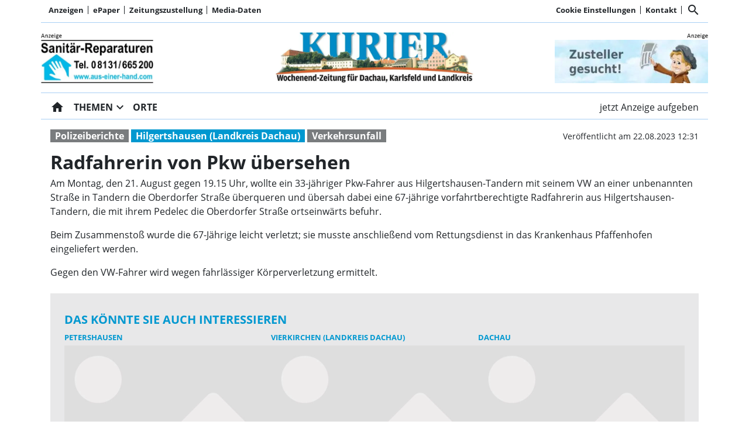

--- FILE ---
content_type: text/html; charset=utf-8
request_url: https://www.kurier-dachau.de/radfahrerin-von-pkw-uebersehen/cnt-id-ps-e199a6a5-7ddd-4693-a8f6-04ca4b7597d9
body_size: 24895
content:
<!DOCTYPE html><!--suppress HtmlUnknownTarget --><html lang="de"><head><link _ngcontent-ng-c1908785468="" rel="preload" href="/api/asset/public/media/BQdgoQW4SCmuQFNDRA242hobYDKM0wsLkffZHusMmbexQLgVMN61HSqwA6SVyz5XgK0gW4B55lLHIcn1a-JzCzWXEO_DZ1hQjEU55I2w6x7mt-TSVGDZMSO18hEHUSPGBrwtlH_0wI5N6DAHqJlxO2HBZBSqcB9wsgZHUZYJoFc=?width=400&amp;format=webp" crossorigin="anonymous" as="image"><link _ngcontent-ng-c1908785468="" rel="preload" href="/api/asset/public/media/BQdgoQW4SCmuQFNDRA242hobYDKM0wsLkffZHusMmbexQLgVMN61HSqwA6SVyz5XgK0gW4B55lLHIcn1a-JzCzWXEO_DZ1hQjEU55I2w6x7mt-TSVGDZMSO18hEHUSPGBrwtlH_0wI5N6DAHqJlxO2HBZBSqcB9wsgZHUZYJoFc=?width=400&amp;format=webp" crossorigin="anonymous" as="image"><link _ngcontent-ng-c1908785468="" rel="preload" href="/api/asset/public/media/BQdgoQW4SCmuQFNDRA242hobYDKM0wsLkffZHusMmbexQLgVMN61HSqwA6SVyz5XgK0gW4B55lLHIcn1a-JzCzWXEO_DZ1hQjEU55I2w6x7mt-TSVGDZMSO18hEHUSPGBrwtlH_0wI5N6DAHqJlxO2HBZBSqcB9wsgZHUZYJoFc=?width=400&amp;format=webp" crossorigin="anonymous" as="image">
  <meta charset="utf-8">
  <title>Radfahrerin von Pkw übersehen  | Kurier Dachau</title>
  <meta name="viewport" content="width=device-width, initial-scale=1">
  <style>body {display: none;}</style>
  <!-- Google tag (gtag.js) -->
<script async src="https://www.googletagmanager.com/gtag/js?id=G-XK0FRTKKJS"></script>
<script>
  window.dataLayer = window.dataLayer || [];
  function gtag(){dataLayer.push(arguments);}
  gtag('js', new Date());

  gtag('config', 'G-XK0FRTKKJS');
</script>
<style>
.swiper--navigation-on-content-pagination-at-bottom {
display: grid;
}
</style>
  <link rel="icon" id="appIcon" type="image/x-icon" href="/api/asset/public/media/TXpjME9HUmtZak10WlRKbfD9gOchWhgbrARBEIR-Ssl9v8DP3qdkXQivQi3RZ-9HfvkN4yn-6BJpq0KF7XGxQXYk_9COIs8pkIw4ATPuOk94fKzCjSbbs76Odj1YqAbb00s6sm6Q6pYBjUYTCV2L9YISDayeNE64p5GYc4vyV8I=?preset=favicon"><link rel="apple-touch-icon" href="/api/asset/public/media/TXpjME9HUmtZak10WlRKbfD9gOchWhgbrARBEIR-Ssl9v8DP3qdkXQivQi3RZ-9HfvkN4yn-6BJpq0KF7XGxQXYk_9COIs8pkIw4ATPuOk94fKzCjSbbs76Odj1YqAbb00s6sm6Q6pYBjUYTCV2L9YISDayeNE64p5GYc4vyV8I=?preset=favicon">
  
<script type="text/javascript">
    const  settings = {"pageTitle":"Kurier Dachau","favIconAssetUrl":"/api/asset/public/media/TXpjME9HUmtZak10WlRKbfD9gOchWhgbrARBEIR-Ssl9v8DP3qdkXQivQi3RZ-9HfvkN4yn-6BJpq0KF7XGxQXYk_9COIs8pkIw4ATPuOk94fKzCjSbbs76Odj1YqAbb00s6sm6Q6pYBjUYTCV2L9YISDayeNE64p5GYc4vyV8I=?preset=favicon","mediaLabelAssetUrl":"/api/asset/public/media/WTJSak1UQmpNbVl0TmpSaLMimPqEBfnH6mEg3TxXZBLGAb8YywAzfJ9uwaej1Mu5Dm5k6px9COggLIuWpa5mvAB6fAIyFcQnf9A5cbmImez6iaVJQkImI4Ztk3c4uiKLErBAIqUD9C1KM4bmq9ZciqOwQA0tQAgpAcrfnxa6e1o=","cropMode":"enclose","showLink4ArticleTeasers":true,"showAdditionalInfos4ArticlePreviews":true,"showPreviewMetadata":true,"articleTeaserMaxLines":6,"articleTeaserLinkText":"","id2HtmlContent":null,"articleButtonWidth":300,"articleButtonSpacing":25,"bfCacheValidityPeriod":60000,"resourceSeenEnabled":true,"wallDelay":1,"resourceChangeScript":"","searchQueryPathPrefix":"/search/"};
    const  COOKIE_PROVIDERS = [{"id":"8MPMTFY0SF+mnL8NlJEHUw==","name":"HUP PS.Content #Insights","description":"#Insights misst die Leistung von redaktionellen Inhalten (Artikeln) indem es prüft, wie Nutzer mit diesen interagieren. (Lesedauer, Lesefortschritt)","url":"https://www.hup.de","essential":true,"version":0},{"id":"Rhy8RBD0SY+q6pK7cC0gDg==","name":"Meta","description":"Inhalte von sozialen Netzwerken (Facebook, Instagram, Twitter) und eingebettete Inhalte von Drittanbietern können angezeigt werden. ","url":"https://about.facebook.com/","essential":false,"version":4},{"id":"TvsOLFseTU67GHngUu61Bw==","name":"Google reCAPTCHA","description":"Zum Schutz Ihrer Anfragen per Internetformular verwenden wir den Dienst reCAPTCHA des Unternehmens Google Inc. (Google). Die Abfrage dient der Unterscheidung, ob die Eingabe durch einen Menschen oder missbräuchlich durch automatisierte, maschinelle Verarbeitung erfolgt. ","url":"/datenschutz","essential":true,"version":1},{"id":"mbE0tkFKR2yd2fx8gljMbA==","name":"Wochenanzeiger","description":"","url":"https://www.wochenanzeiger.de","essential":true,"version":0},{"id":"+o+KdEznQ0aVXVlFPSPdrg==","name":"Kurier Dachau","description":"","url":"https://www.kurier-dah.de","essential":true,"version":0}];
    const  COOKIE_CONSENT_SETTINGS = {"type":"cookieConsentPresentationSettings","version":0,"title":"Helfen Sie uns mit Ihrer Zustimmung","introduction":"Um Ihnen eine optimale Webseite bieten zu können, setzen wir Cookies und vergleichbare Instrumente ein. Einige der eingesetzten Techniken sind essentiell für den technischen Betrieb unseres Webangebots.","footnote":"Mit „Alle akzeptieren“ erklären Sie Ihre Zustimmung zu dem unten genannten Zweck. Dies umfasst auch Ihre Einwilligung zur Datenverarbeitung außerhalb des EWR (Art. 49 (1) (a) DSGVO, Drittlandtransfer), wo das hohe europäische Datenschutzniveau nicht besteht. \nMit „Details…“ können Sie festlegen, welchen Zwecken Sie zustimmen und welchen nicht.\n\nWir und unsere Partner verarbeiten und übermitteln personenbezogene Daten (z.B. Identifier und Browserdaten). Damit können wir statistisch erfassen wie unsere Webseite genutzt wird und so unser Angebot laufend verbessern und finanzieren. Mit Ihrer Zustimmung dürfen wir und unsere Partner außerdem auch Informationen auf Ihrem Gerät speichern und/oder abrufen. Wir nutzen Social-Media-Tools und Dienste von anderen Anbietern, um Kartenausschnitte oder Videos anzeigen zu können und das Teilen von Inhalten zu ermöglichen. Sie können entscheiden, für welche dieser Zwecke wir Ihre Daten speichern und verarbeiten dürfen.\n\nUnter „Cookie Einstellungen“ können Sie Ihre Angaben jederzeit anpassen, ändern oder Datenverarbeitungen ablehnen. ","placeHolderTitle":null,"placeHolderText":null,"placeHolderAllowOnce":null,"placeHolderAllowAlways":null,"placeHolderFootnote":null};
    const  CONSENT_MANAGER_SETTINGS = {"enabled":true,"externalType":null,"parameters":null};
    const  OBFUSCATE_PASSWORD = '29.0.2026';
    const  useDummyAds = false
    const device = {"os":"Mac","type":2,"isBot":true};
</script>
  
<script type="text/javascript">
    const  jwt = 'eyJhbGciOiJSUzI1NiJ9.eyJzY29wZSI6IiIsInNlc3Npb25JZCI6IjV6YmVTSDFfN2xTU1ZUVE1FWUhCSXpoV2ZfcGlOcTJGIiwiaXNzIjoiZSIsImV4cCI6MTc2OTc4MTk2Mn0.[base64]';
</script>
<link rel="stylesheet" href="/styles-QJYIFRPB.css"><meta property="og:site_name" content="Kurier Dachau"><meta property="og:title" content="Radfahrerin von Pkw übersehen  | Kurier Dachau"><meta property="twitter:card" content="summary"><meta property="twitter:title" content="Radfahrerin von Pkw übersehen  | Kurier Dachau"><meta property="keywords" content="Verkehrsunfall, Hilgertshausen (Landkreis Dachau), Polizeiberichte"><meta property="og:url" content="https://www.kurier-dachau.de/radfahrerin-von-pkw-uebersehen/cnt-id-ps-e199a6a5-7ddd-4693-a8f6-04ca4b7597d9"><meta name="thumbnail" content="https://www.kurier-dachau.de/api/asset/public/media/f2162d5d-8667-4f01-aa25-925fab30ee41;1.1?context=portal&amp;encrypted=false&amp;preset=large16x9"><meta property="og:image" content="https://www.kurier-dachau.de/api/asset/public/media/f2162d5d-8667-4f01-aa25-925fab30ee41;1.1?context=portal&amp;encrypted=false&amp;preset=large16x9"><meta property="twitter:image" content="https://www.kurier-dachau.de/api/asset/public/media/f2162d5d-8667-4f01-aa25-925fab30ee41;1.1?context=portal&amp;encrypted=false&amp;preset=large16x9"><meta property="og:type" content="article"><script type="application/ld+json">
{"@context":"https://schema.org","@type":"NewsArticle","headline":"Radfahrerin von Pkw übersehen ","image":["https://www.kurier-dachau.de/api/asset/public/media/f2162d5d-8667-4f01-aa25-925fab30ee41;1.1?context=portal&encrypted=false&preset=large16x9"],"isAccessibleForFree":"True"}
</script><link rel="canonical" href="https://www.kurier-dachau.de/radfahrerin-von-pkw-uebersehen/cnt-id-ps-e199a6a5-7ddd-4693-a8f6-04ca4b7597d9"><meta name="description" content="Am Montag, den 21. August gegen 19.15 Uhr, wollte ein 33-jähriger Pkw-Fahrer aus Hilgertshausen-Tandern mit seinem VW an einer unbenannten Straße in Tandern die Oberdorfer Straße überqueren und übersah dabei eine 67-jährige vorfahrtberechtigte Radfahrerin aus Hilgertshausen-Tandern, die mit ihrem Pedelec die Oberdorfer Straße ortseinwärts befuhr."><meta property="og:description" content="Am Montag, den 21. August gegen 19.15 Uhr, wollte ein 33-jähriger Pkw-Fahrer aus Hilgertshausen-Tandern mit seinem VW an einer unbenannten Straße in Tandern die Oberdorfer Straße überqueren und übersah dabei eine 67-jährige vorfahrtberechtigte Radfahrerin aus Hilgertshausen-Tandern, die mit ihrem Pedelec die Oberdorfer Straße ortseinwärts befuhr."><meta property="twitter:description" content="Am Montag, den 21. August gegen 19.15 Uhr, wollte ein 33-jähriger Pkw-Fahrer aus Hilgertshausen-Tandern mit seinem VW an einer unbenannten Straße in Tandern die Oberdorfer Straße überqueren und übersah dabei eine 67-jährige vorfahrtberechtigte Radfahrerin aus Hilgertshausen-Tandern, die mit ihrem Pedelec die Oberdorfer Straße ortseinwärts befuhr."><meta name="robots" content="max-snippet:350, max-image-preview:large, max-video-preview:-1"><style ng-app-id="ng">[_nghost-ng-c2141053125]{--pscp-background-color: var(--pscp-app-background-color)}</style><style ng-app-id="ng">[_nghost-ng-c415448651]{position:relative;display:block;pointer-events:none}[_nghost-ng-c415448651]   .ngx-spinner[_ngcontent-ng-c415448651]{transition:.35s linear all;display:block;position:absolute;top:5px;left:0px}[_nghost-ng-c415448651]   .ngx-spinner[_ngcontent-ng-c415448651]   .ngx-spinner-icon[_ngcontent-ng-c415448651]{width:14px;height:14px;border:solid 2px transparent;border-top-color:inherit;border-left-color:inherit;border-radius:50%;-webkit-animation:_ngcontent-ng-c415448651_loading-bar-spinner .4s linear infinite;animation:_ngcontent-ng-c415448651_loading-bar-spinner .4s linear infinite}[_nghost-ng-c415448651]   .ngx-bar[_ngcontent-ng-c415448651]{transition:width .35s;position:absolute;top:0;left:0;width:100%;height:2px;border-bottom-right-radius:1px;border-top-right-radius:1px}[dir=rtl]   [_nghost-ng-c415448651]   .ngx-bar[_ngcontent-ng-c415448651]{right:0;left:unset}[fixed=true][_nghost-ng-c415448651]{z-index:10002}[fixed=true][_nghost-ng-c415448651]   .ngx-bar[_ngcontent-ng-c415448651]{position:fixed}[fixed=true][_nghost-ng-c415448651]   .ngx-spinner[_ngcontent-ng-c415448651]{position:fixed;top:10px;left:10px}[dir=rtl]   [fixed=true][_nghost-ng-c415448651]   .ngx-spinner[_ngcontent-ng-c415448651]{right:10px;left:unset}@-webkit-keyframes _ngcontent-ng-c415448651_loading-bar-spinner{0%{transform:rotate(0)}to{transform:rotate(360deg)}}@keyframes _ngcontent-ng-c415448651_loading-bar-spinner{0%{transform:rotate(0)}to{transform:rotate(360deg)}}</style><style ng-app-id="ng">.cookie-consent{--bs-modal-width: calc(100% - 2 * var(--bs-modal-margin))}  .cookie-consent .modal-dialog-scrollable{height:initial}  .cookie-consent .preselected{background-color:var(--pscp-contrast-10pct)}  .cookie-consent .modal-body button{min-width:230px}  .cookie-consent .modal-footer button{min-width:230px}  .cookie-consent--details{display:flex!important;align-items:center}  .cookie-consent__main-dialog{display:flex;max-height:calc(100% - 2 * var(--bs-modal-margin));position:absolute;left:0;right:0;bottom:0}  .cookie-consent__details-dialog{display:flex;max-height:calc(100% - 2 * var(--bs-modal-margin))}  .cookie-consent__button-container-right{width:300px}  .cookie-consent__button-container-right button{width:100%}</style><style id="root-layout-styles">:root{--pscp-converge-rgb : var(--pscp-tint-rgb);--pscp-preview-inner-gap : var(--pscp-space-m);--pscp-contrast-rgb : var(--pscp-shade-rgb);--pscp-preview-teaser-box-4_highlight-preview-background-color : #eee;}</style><style ng-app-id="ng">[_nghost-ng-c1002475742]{background-color:var(--pscp-background-color);color:var(--pscp-body-color)}</style><style ng-app-id="ng">.pscp-navigation{display:block;top:var(--pscp-sticky-navigation-position);z-index:var(--pscp-sticky-navigation-z-index)}  .pscp-navigation--sticky.pscp-navigation--sticky-scroll-independent{position:sticky}  .pscp-page-scroll-up .pscp-navigation--sticky{position:sticky}</style><style ng-app-id="ng">.spacing-area[_ngcontent-ng-c2644146054]{background-color:var(--pscp-background-color)}</style><style ng-app-id="ng">[_nghost-ng-c3929099043]{color:var(--pscp-font-color)}</style><style ng-app-id="ng">.scroll-to-top-button[_ngcontent-ng-c2693327316]{position:fixed;bottom:var(--pscp-size-m);right:var(--pscp-size-l);display:flex;border-radius:50%;padding:var(--pscp-space-sm);background:var(--pscp-primary-color);color:var(--pscp-primary-contrast-color);font-size:10px;visibility:hidden;opacity:0;transition-property:opacity,visibility;transition-delay:0s,.3s;transition-duration:.3s,0s;z-index:1030;-webkit-user-select:none;-ms-user-select:none;user-select:none}.show[_ngcontent-ng-c2693327316]{visibility:visible;opacity:1;transition-delay:0s,0s}@media (min-width: 576px){.scroll-to-top-button[_ngcontent-ng-c2693327316]{right:calc(50vw - var(--pscp-container-max-width) / 2 + var(--pscp-size-m))}}@media (min-width: 768px){.scroll-to-top-button[_ngcontent-ng-c2693327316]{right:calc(50vw - var(--pscp-container-max-width) / 2 + var(--pscp-size-m))}}@media (min-width: 992px){.scroll-to-top-button[_ngcontent-ng-c2693327316]{right:calc(50vw - var(--pscp-container-max-width) / 2 + var(--pscp-size-m))}}@media (min-width: 1200px){.scroll-to-top-button[_ngcontent-ng-c2693327316]{right:calc(50vw - var(--pscp-container-max-width) / 2 + var(--pscp-size-m))}}</style><style ng-app-id="ng">[_nghost-ng-c4034033614]{--separator-color: var(--pscp-font-color)}.root[_ngcontent-ng-c4034033614]{color:var(--pscp-font-color);background-color:var(--pscp-background-color)}.nav-root[_ngcontent-ng-c4034033614]{display:flex;flex-wrap:nowrap;justify-content:space-between;font-size:13px;font-weight:700;white-space:nowrap}.left[_ngcontent-ng-c4034033614]{display:flex;flex-shrink:1;overflow:hidden;max-width:100%}.right[_ngcontent-ng-c4034033614]{display:flex;flex-shrink:0;overflow:hidden;max-width:100%}.entries-container[_ngcontent-ng-c4034033614] > *[_ngcontent-ng-c4034033614]{display:flex;align-items:center}.entries-container[_ngcontent-ng-c4034033614] > *[_ngcontent-ng-c4034033614]:not(:last-child){position:relative}.entries-container[_ngcontent-ng-c4034033614] > *[_ngcontent-ng-c4034033614]:not(:last-child):after{border-left:solid var(--separator-color) 1px;content:"";position:absolute;top:5px;bottom:5px;right:0}.menu[_ngcontent-ng-c4034033614]{flex-shrink:1;position:relative}.menu-entries[_ngcontent-ng-c4034033614]{position:absolute;background:var(--pscp-background-color);z-index:500;display:flex;flex-direction:column}.menu-entries-hidden[_ngcontent-ng-c4034033614]{display:none}</style><style ng-app-id="ng">.pscp-navigation-entry[_ngcontent-ng-c1881245405]{-webkit-user-select:none;user-select:none;display:inline-flex;align-items:center;flex-wrap:nowrap;gap:var(--pscp-space-sm);cursor:pointer;padding:var(--pscp-navigation-entry-padding, 0);height:var(--pscp-navigation-entry-height, auto)}</style><style ng-app-id="ng">[_nghost-ng-c651621576]{--pscp-border-color: var(--pscp-font-color);--pscp-border-width: thick}.search-bar[_ngcontent-ng-c651621576]{display:flex;width:100%;border-color:var(--pscp-border-color);border-style:solid;border-width:var(--pscp-border-width)}.search-button[_ngcontent-ng-c651621576]{display:flex;align-items:center;justify-content:space-around;border:none;background-color:var(--pscp-border-color);color:var(--pscp-background-color);width:40px;margin:-1px}.query-input[_ngcontent-ng-c651621576]{border-style:none;color:var(--pscp-font-color);background-color:var(--pscp-background-color)}.query-input[_ngcontent-ng-c651621576]:focus{outline:none!important}</style><style ng-app-id="ng">[_nghost-ng-c3088514774]{--color: currentColor}.separator-area[_ngcontent-ng-c3088514774]{background-color:var(--pscp-background-color)}.separator[_ngcontent-ng-c3088514774]{width:100%;background-color:var(--color)}</style><style ng-app-id="ng">[_nghost-ng-c3155153289]{--separator-color: transparent}.header-area[_ngcontent-ng-c3155153289]{display:grid;gap:var(--pscp-gutter-x);grid-template-columns:min-content 1fr min-content;grid-template-areas:"left center right";color:var(--pscp-font-color);background-color:var(--pscp-background-color)}.header-area[_ngcontent-ng-c3155153289] > *[_ngcontent-ng-c3155153289]{min-height:0}@media screen and (min-width: 768px){.header-area[_ngcontent-ng-c3155153289]{grid-template-columns:min-content 2fr 1fr}}@media screen and (min-width: 992px){.header-area[_ngcontent-ng-c3155153289]{grid-template-columns:1fr 1fr 1fr}}.header-area__left[_ngcontent-ng-c3155153289]{grid-area:left;position:relative;overflow:visible}.header-area__left[_ngcontent-ng-c3155153289]:after{position:absolute;content:"";top:0;left:calc(100% + var(--pscp-gutter-x) / 2);height:100%;width:1px;background-color:var(--separator-color)}.header-area__center[_ngcontent-ng-c3155153289]{grid-area:center}.header-area__right[_ngcontent-ng-c3155153289]{grid-area:right;position:relative;overflow:visible}.header-area__right[_ngcontent-ng-c3155153289]:after{content:"";position:absolute;top:0;right:calc(100% + var(--pscp-gutter-x) / 2);height:100%;width:1px;background-color:var(--separator-color)}.logo-area__image[_ngcontent-ng-c3155153289]{width:100%;height:100%;object-fit:contain;object-position:center;font-size:0}.logo-area__image--right[_ngcontent-ng-c3155153289]{object-position:right}</style><style ng-app-id="ng">[_nghost-ng-c274347581]{--pscp-media-header-height: 12px;--pscp-media-header-margin-bottom: 1px}a[_ngcontent-ng-c274347581]{display:flex;flex-direction:column}.media[_ngcontent-ng-c274347581]{width:100%;max-height:calc(100% - var(--pscp-media-header-height) - var(--pscp-media-header-margin-bottom))}.media[_ngcontent-ng-c274347581]   img[_ngcontent-ng-c274347581]{width:100%;height:100%;object-fit:contain;object-position:left;font-size:0}.media__header[_ngcontent-ng-c274347581]{height:var(--pscp-media-header-height);margin-bottom:var(--pscp-media-header-margin-bottom);width:100%;background:no-repeat bottom left;background-size:contain;background-image:var(--pscp-media-label-url)}.media__header.media--right[_ngcontent-ng-c274347581]{background-position-x:right}.media.media--right[_ngcontent-ng-c274347581]   img[_ngcontent-ng-c274347581]{object-position:right}</style><style ng-app-id="ng">[_nghost-ng-c840155058]{--l1-font: var(--pscp-main-navi-font, var(--pscp-app-font-family));--l1-color: var(--pscp-font-color);--l1-dropdown-icon-color: var(--pscp-font-color);--l1-background-color: var(--pscp-background-color);--l1-hover-color: var(--pscp-link-hover-color);--l1-hover-dropdown-icon-color: var(--pscp-link-hover-color);--l1-hover-background-color: var(--pscp-background-color);--l1-open-color: var(--l1-hover-color);--l1-open-background-color: var(--pscp-background-color);--l1-open-dropdown-icon-color: var(--l1-hover-color);--l1-entry-horizontal-padding: var(--pscp-space-sm);--l1-entry-vertical-padding: var(--pscp-space-sm);--l1-entry-height: auto;--l2-font: var(--pscp-main-navi-l2-font, var(--l1-font));--l2-color: var(--pscp-font-color);--l2-background-color: var(--pscp-background-color);--l2-hover-color: var(--pscp-link-hover-color);--l2-hover-background-color: var(--pscp-contrast-5pct);--l2-box-shadow-color: var(--pscp-contrast-30pct);--l2-box-shadow: 4px 4px 4px var(--l2-box-shadow-color);--l2-entry-horizontal-padding: var(--pscp-space-lg);--l2-entry-vertical-padding: var(--pscp-space-xs);--l2-entry-height: auto}.nav-level-1[_ngcontent-ng-c840155058]{display:flex;flex-wrap:nowrap;width:100%;white-space:nowrap;-webkit-user-select:none;-moz-user-select:none;-ms-user-select:none;user-select:none;border-radius:var(--pscp-nav-top-border-radius, 0) var(--pscp-nav-top-border-radius, 0) 0 0;font:var(--l1-font);--pscp-font-color: var(--l1-color);--pscp-link-color: var(--l1-color);--dropdown-icon-color: var(--l1-dropdown-icon-color);--pscp-background-color: var(--l1-background-color);--pscp-link-hover-color: var(--l1-hover-color);--hover-dropdown-icon-color: var(--l1-hover-dropdown-icon-color);--hover-background-color: var(--l1-hover-background-color);--open-color: var(--l1-open-color);--open-background-color: var(--l1-open-background-color);--open-dropdown-icon-color: var(--l1-open-dropdown-icon-color);--pscp-navigation-entry-padding: var(--l1-entry-vertical-padding) var(--l1-entry-horizontal-padding);--pscp-navigation-entry-height: var(--l1-entry-height);background-color:var(--pscp-background-color)}.nav-level-2[_ngcontent-ng-c840155058]{--pscp-font-color: var(--l2-color);--pscp-link-color: var(--l2-color);--pscp-background-color: var(--l2-background-color);--pscp-link-hover-color: var(--l2-hover-color);--hover-background-color: var(--l2-hover-background-color);--pscp-navigation-entry-padding: var(--l2-entry-vertical-padding) var(--l2-entry-horizontal-padding);--pscp-navigation-entry-height: var(--l2-entry-height);background-color:var(--pscp-background-color);box-shadow:var(--l2-box-shadow);margin-top:-2px!important;font:var(--l2-font)}.nav-level-1__left[_ngcontent-ng-c840155058]{flex-shrink:0;overflow:hidden;max-width:100%}.nav-level-1__middle-wrapper[_ngcontent-ng-c840155058]{position:relative;min-width:0;flex-shrink:1;flex-grow:1;display:flex}.nav-level-1__middle[_ngcontent-ng-c840155058]{display:flex;overflow-y:scroll;max-width:100%;-ms-overflow-style:none;scrollbar-width:none}.nav-level-1__middle[_ngcontent-ng-c840155058]::-webkit-scrollbar{display:none}.nav-level-1__right[_ngcontent-ng-c840155058]{flex-shrink:0;overflow:hidden;max-width:100%}.nav-level-1__entries-container[_ngcontent-ng-c840155058]{display:flex;flex-wrap:nowrap}.nav-level-1__entries-container[_ngcontent-ng-c840155058] > *[_ngcontent-ng-c840155058]{display:flex;align-items:center}.nav-level-1--scrolling[_ngcontent-ng-c840155058]{pointer-events:none}.dropdown-item[_ngcontent-ng-c840155058]{background-color:var(--pscp-background-color)}.dropdown-icon[_ngcontent-ng-c840155058]{color:var(--dropdown-icon-color);display:flex;align-items:center;justify-content:center;cursor:pointer}.nav__item[_ngcontent-ng-c840155058]{text-transform:var(--text-transform);background-color:var(--pscp-background-color)}.nav__item[_ngcontent-ng-c840155058]:hover{--pscp-link-color: var(--pscp-link-hover-color);--dropdown-icon-color: var(--hover-dropdown-icon-color);--pscp-background-color: var(--hover-background-color)}.nav__item.nav__item--clicked[_ngcontent-ng-c840155058], .nav__item.show[_ngcontent-ng-c840155058]{--pscp-link-color: var(--open-color);--pscp-link-hover-color: var(--open-color);--pscp-font-color: var(--open-color);--dropdown-icon-color: var(--open-dropdown-icon-color);--pscp-background-color: var(--open-background-color)}.nav__level-1-item--first[_ngcontent-ng-c840155058]{--pscp-navigation-entry-padding: var(--l1-entry-vertical-padding) var(--l1-entry-horizontal-padding) var(--l1-entry-vertical-padding) 0}.nav__level-1-item--last[_ngcontent-ng-c840155058]{--pscp-navigation-entry-padding: var(--l1-entry-vertical-padding) 0 var(--l1-entry-vertical-padding) var(--l1-entry-horizontal-padding)}.nav__level-1-item--last[_ngcontent-ng-c840155058]   .dropdown-button[_ngcontent-ng-c840155058]{margin:0}.dropup[_ngcontent-ng-c840155058], .dropright[_ngcontent-ng-c840155058], .dropdown[_ngcontent-ng-c840155058], .dropleft[_ngcontent-ng-c840155058]{position:static}.dropdown-menu[_ngcontent-ng-c840155058]{border:none;padding:0;border-radius:0}.dropdown-item[_ngcontent-ng-c840155058]{padding:0}.dropdown-item[_ngcontent-ng-c840155058]:active{color:var(--pscp-link-color)}.main[_ngcontent-ng-c840155058]{position:relative}.fixed-nav-spacer[_ngcontent-ng-c840155058]{height:37px}.scroll-button-left[_ngcontent-ng-c840155058]{left:0;color:transparent;background:transparent;display:none;align-items:center;justify-content:center;position:absolute;top:0;bottom:0}.scroll-button-right[_ngcontent-ng-c840155058]{right:0;color:transparent;background:transparent;display:none;align-items:center;justify-content:center;position:absolute;top:0;bottom:0}.scroll-button-left-visible[_ngcontent-ng-c840155058]   .scroll-button-left[_ngcontent-ng-c840155058]{color:var(--l1-color);background-color:var(--pscp-background-color);display:flex}.scroll-button-left-visible[_ngcontent-ng-c840155058]   .scroll-button-left[_ngcontent-ng-c840155058]:hover{color:var(--l1-hover-color)}.scroll-button-right-visible[_ngcontent-ng-c840155058]   .scroll-button-right[_ngcontent-ng-c840155058]{color:var(--l1-color);background-color:var(--pscp-background-color);display:flex}.scroll-button-right-visible[_ngcontent-ng-c840155058]   .scroll-button-right[_ngcontent-ng-c840155058]:hover{color:var(--l1-hover-color)}.dropdown-toggle[_ngcontent-ng-c840155058]{cursor:pointer}.dropdown-toggle[_ngcontent-ng-c840155058]:after{content:none}.dropdown-button[_ngcontent-ng-c840155058]{margin-left:calc(-1 * var(--l1-entry-horizontal-padding));margin-right:calc(-6px + var(--l1-entry-horizontal-padding))}</style><style ng-app-id="ng">[_nghost-ng-c2895322647]{--l1-color: var(--pscp-font-color);--l1-background-color: var(--pscp-icon-image-navigation-dropdown-background-color, var(--pscp-background-color));--l1-hover-color: var(--pscp-link-hover-color);--l1-hover-background-color: transparent;--l1-text-transform: uppercase;--l1-navigation-entry-padding: var(--pscp-space-sm) var(--pscp-space-m);--l1-font: var(--pscp-main-navi-font, var(--pscp-app-font-family));--l2-color: var(--pscp-font-color);--l2-background-color: var(--l1-background-color);--l2-hover-color: var(--pscp-link-color);--l2-hover-background-color: var(--pscp-contrast-5pct);--l2-text-transform: initial;--l2-navigation-entry-padding: var(--pscp-space-xs) var(--pscp-space-lg);--l2-font: var(--pscp-main-navi-l2-font, var(--l1-font))}ul[_ngcontent-ng-c2895322647]{margin:initial;padding:initial}li[_ngcontent-ng-c2895322647]{list-style-type:none}.pscp-icon-image-navigation[_ngcontent-ng-c2895322647]{position:relative;background-color:var(--pscp-background-color);display:grid;grid-template-columns:1fr auto 1fr;grid-template-rows:1fr;grid-template-areas:"icon logo dummy";gap:var(--pscp-gutter-x);-webkit-user-select:none;user-select:none}.pscp-icon-image-navigation__dropdown_anchor[_ngcontent-ng-c2895322647]{position:absolute;width:var(--pscp-icon-image-navigation-dropdown-width, 100%);max-width:100%;top:100%;z-index:100;-webkit-backface-visibility:hidden;-webkit-transform-style:preserve-3d;backface-visibility:hidden;transform-style:preserve-3d;transition:none}@media screen and (min-width: 576px){.pscp-icon-image-navigation__dropdown_anchor[_ngcontent-ng-c2895322647]{width:var(--pscp-icon-image-navigation-dropdown-width, auto)}}.pscp-icon-image-navigation__level-1[_ngcontent-ng-c2895322647]{--pscp-font-color: var(--l1-color);--pscp-link-color: var(--l1-color);--dropdown-icon-color: var(--l1-color);--pscp-background-color: var(--l1-background-color);--pscp-link-hover-color: var(--l1-hover-color);--hover-background-color: var(--l1-hover-background-color);--text-transform: var(--l1-text-transform);--font: var(--l1-font);--pscp-navigation-entry-padding: var(--l1-navigation-entry-padding);background:var(--pscp-background-color);box-shadow:4px 4px 4px var(--pscp-contrast-30pct);width:100%}.pscp-icon-image-navigation__level-2[_ngcontent-ng-c2895322647]{--pscp-font-color: var(--l2-color);--pscp-link-color: var(--l2-color);--pscp-background-color: var(--l2-background-color);--pscp-link-hover-color: var(--l2-hover-color);--hover-background-color: var(--l2-hover-background-color);--text-transform: var(--l2-text-transform);--font: var(--l2-font);--pscp-navigation-entry-padding: var(--l2-navigation-entry-padding);position:relative;margin:0;padding:0;border-radius:0;border:none;background:initial}.pscp-icon-image-navigation__menu-icon-holder[_ngcontent-ng-c2895322647], .pscp-icon-image-navigation__right-icon-holder[_ngcontent-ng-c2895322647], .pscp-icon-image-navigation__dummy-holder[_ngcontent-ng-c2895322647]{min-height:0;display:flex;align-items:center}.pscp-icon-image-navigation__menu-icon-holder[_ngcontent-ng-c2895322647]{grid-area:icon;justify-content:left;cursor:pointer;color:var(--pscp-font-color)}.pscp-icon-image-navigation__menu-icon-holder[_ngcontent-ng-c2895322647]:hover{color:var(--pscp-link-hover-color)}.pscp-icon-image-navigation__dummy-holder[_ngcontent-ng-c2895322647]{grid-area:dummy;visibility:hidden}.pscp-icon-image-navigation__right-icon-holder[_ngcontent-ng-c2895322647]{height:100%;justify-content:right}.pscp-icon-image-navigation__image-holder[_ngcontent-ng-c2895322647]{grid-area:logo;min-height:0;display:flex;align-items:center;justify-content:center}.pscp-icon-image-navigation__image[_ngcontent-ng-c2895322647]{width:100%;height:100%;object-fit:contain;object-position:center}.pscp-icon-image-navigation__toggle[_ngcontent-ng-c2895322647]{cursor:pointer;display:flex;align-items:center;margin-right:-4px}.pscp-icon-image-navigation__toggle[_ngcontent-ng-c2895322647]:after{content:none}.pscp-icon-image-navigation__toggle-icon[_ngcontent-ng-c2895322647]{--pscp-icon-font-size: 32px;color:var(--dropdown-icon-color);padding:var(--pscp-navigation-entry-padding);padding-left:0;padding-bottom:0;padding-top:0}.pscp-icon-image-navigation__item.pscp-icon-image-navigation__item--clicked[_ngcontent-ng-c2895322647], .pscp-icon-image-navigation__item[_ngcontent-ng-c2895322647]:hover{--pscp-link-color: var(--pscp-link-hover-color);background-color:var(--hover-background-color);--dropdown-icon-color: var(--pscp-link-hover-color)}.pscp-icon-image-navigation__text-and-toggle[_ngcontent-ng-c2895322647]{display:flex;align-items:center}.pscp-icon-image-navigation__item-text[_ngcontent-ng-c2895322647]{display:flex;flex-grow:1;text-transform:var(--text-transform);font:var(--font)}.pscp-icon-image-navigation__secondary-navigation[_ngcontent-ng-c2895322647]{--pscp-background-color: var(--pscp-icon-image-navigation-secondary-background-color, var(--pscp-contrast-5pct));--pscp-link-color: var(--pscp-icon-image-navigation-secondary-font-color, var(--l1-color));--pscp-link-hover-color: var(--pscp-icon-image-navigation-secondary-hover-color, var(--l1-hover-color));--text-transform: initial;--font: var(--pscp-main-navi-secondary-font, var(--l1-font));background-color:var(--pscp-background-color);display:flex;align-items:center;justify-content:space-around;flex-wrap:wrap}</style><style ng-app-id="ng">@charset "UTF-8";[_nghost-ng-c3627484422]{--font-size: var(--pscp-font-size-sm);--active-element-font-color: #6c757d}.breadcrumb-navi[_ngcontent-ng-c3627484422]{margin:0;padding:0;font-size:var(--font-size)}.breadcrumb-navi[_ngcontent-ng-c3627484422]   a[_ngcontent-ng-c3627484422]:hover{color:var(--pscp-link-hover-color);text-decoration:none}.breadcrumb-navi[_ngcontent-ng-c3627484422]   li[_ngcontent-ng-c3627484422]{list-style:none;white-space:nowrap;display:flex}.breadcrumb-navi[_ngcontent-ng-c3627484422] > li[_ngcontent-ng-c3627484422] + li[_ngcontent-ng-c3627484422]{margin-left:var(--pscp-space-sm)}.breadcrumb-navi[_ngcontent-ng-c3627484422]   li[_ngcontent-ng-c3627484422]:after{margin-left:var(--pscp-space-xs);margin-right:calc(-1 * var(--pscp-space-xs));content:"\ff0f";opacity:.5}.breadcrumb-navi[_ngcontent-ng-c3627484422]   li[_ngcontent-ng-c3627484422]:last-child{color:var(--active-element-font-color)}.breadcrumb-navi[_ngcontent-ng-c3627484422]   li[_ngcontent-ng-c3627484422]:last-child:after{margin:0;content:""}</style><style ng-app-id="ng">.pscp-article-layout-container{background-color:var(--pscp-background-color)}.pscp-article-layout-container>*:not(:first-child){display:none}
</style><style ng-app-id="ng">@charset "UTF-8";@media (max-width: 575.98px){.d-xs-only-none[_ngcontent-ng-c1744941401]{display:none!important}}@media (min-width: 576px) and (max-width: 767.98px){.d-sm-only-none[_ngcontent-ng-c1744941401]{display:none!important}}@media (min-width: 768px) and (max-width: 991.98px){.d-md-only-none[_ngcontent-ng-c1744941401]{display:none!important}}@media (min-width: 992px) and (max-width: 1199.98px){.d-lg-only-none[_ngcontent-ng-c1744941401]{display:none!important}}@media (min-width: 1200px){.d-xl-only-none[_ngcontent-ng-c1744941401]{display:none!important}}@media (max-width: 767.98px){.d-xs-to-sm-none[_ngcontent-ng-c1744941401]{display:none!important}}@media (max-width: 991.98px){.d-xs-to-md-none[_ngcontent-ng-c1744941401]{display:none!important}}@media (max-width: 1199.98px){.d-xs-to-lg-none[_ngcontent-ng-c1744941401]{display:none!important}}[_nghost-ng-c1744941401]{--l1-font-size: var(--pscp-font-size-xs);--l2-font-size: var(--pscp-font-size-xxs)}.portal-footer[_ngcontent-ng-c1744941401]{color:var(--pscp-font-color);background-color:var(--pscp-background-color);position:relative;z-index:99}.portal-footer[_ngcontent-ng-c1744941401]   .first[_ngcontent-ng-c1744941401]{font-weight:700;font-size:var(--l1-font-size)}.portal-footer[_ngcontent-ng-c1744941401]   .second[_ngcontent-ng-c1744941401]{font-size:var(--l2-font-size)}.portal-footer[_ngcontent-ng-c1744941401]   .second[_ngcontent-ng-c1744941401]   [_ngcontent-ng-c1744941401]:not(:last-child):after{content:", "}</style><style ng-app-id="ng">@charset "UTF-8";@media (max-width: 575.98px){.d-xs-only-none[_ngcontent-ng-c2990764706]{display:none!important}}@media (min-width: 576px) and (max-width: 767.98px){.d-sm-only-none[_ngcontent-ng-c2990764706]{display:none!important}}@media (min-width: 768px) and (max-width: 991.98px){.d-md-only-none[_ngcontent-ng-c2990764706]{display:none!important}}@media (min-width: 992px) and (max-width: 1199.98px){.d-lg-only-none[_ngcontent-ng-c2990764706]{display:none!important}}@media (min-width: 1200px){.d-xl-only-none[_ngcontent-ng-c2990764706]{display:none!important}}@media (max-width: 767.98px){.d-xs-to-sm-none[_ngcontent-ng-c2990764706]{display:none!important}}@media (max-width: 991.98px){.d-xs-to-md-none[_ngcontent-ng-c2990764706]{display:none!important}}@media (max-width: 1199.98px){.d-xs-to-lg-none[_ngcontent-ng-c2990764706]{display:none!important}}  .pscp-lightbox{--pscp-font-color: var(--pscp-lightbox-font-color, var(--pscp-tint));--pscp-background-color: var(--pscp-lightbox-background-color, var(--pscp-shade));--pscp-overlay-text-inner-width: var(--pscp-container-max-width);--pscp-overlay-text-text-align: center;--_horizontal-control-pos: 10px;--_control-size: 44px;--_modal-padding: var(--pscp-fullscreen-padding);--_control-opacity: 1;--_disabled-control-opacity: .35;--bs-modal-bg: var(--pscp-background-color);--bs-modal-color: var(--pscp-font-color);--bs-modal-padding: 0;--swiper-navigation-color: var(--pscp-primary-color);--swiper-pagination-color: var(--pscp-primary-color);--swiper-navigation-size: var(--_control-size);--swiper-pagination-bullet-inactive-color: var(--pscp-primary-color);transition:opacity .3s}  .pscp-lightbox swiper-container{height:100%}  .pscp-lightbox swiper-container::part(button-prev){left:calc(var(--_horizontal-control-pos) + var(--_modal-padding))}  .pscp-lightbox swiper-container::part(button-next){right:calc(var(--_horizontal-control-pos) + var(--_modal-padding))}  .pscp-lightbox swiper-container::part(pagination){top:var(--_modal-padding);bottom:initial!important}  .pscp-lightbox swiper-container::part(button-prev),   .pscp-lightbox swiper-container::part(pagination),   .pscp-lightbox swiper-container::part(button-next){opacity:var(--_control-opacity)}  .pscp-lightbox swiper-container::part(button-disabled){--_control-opacity: var(--_disabled-control-opacity)}  .pscp-lightbox .swiper.swiper__zooming app-overlay-text,   .pscp-lightbox .swiper-slide-zoomed app-overlay-text{display:none}  .pscp-lightbox swiper-slide{display:flex}  .pscp-lightbox .slider-interstitial-media{height:100%}  .pscp-lightbox__wrapper{position:relative;width:100%;height:100%}  .pscp-lightbox__close-button{position:absolute;cursor:pointer;top:0;right:0;color:var(--pscp-primary-color);line-height:var(--pscp-font-size-m);--bs-btn-padding-x: 0;--bs-btn-padding-y: 0;--bs-btn-hover-border-color: transparent;top:var(--_modal-padding);right:var(--_modal-padding);z-index:2;opacity:var(--_control-opacity)}  .pscp-lightbox__close-button span.material-icons{--scale: 1.8;width:calc(var(--pscp-icon-font-size) * var(--scale));height:calc(var(--pscp-icon-font-size) * var(--scale));font-size:calc(var(--pscp-icon-font-size) * var(--scale))}  .pscp-lightbox__asset-item{width:100%;position:relative;border:transparent solid var(--_modal-padding)}  .pscp-lightbox__interstitial-media-item{width:100%}  .pscp-lightbox--prevent-change-slide-and-close{--_control-opacity: .2}</style><style ng-app-id="ng">.metadata-info[_ngcontent-ng-c1458499320]{white-space:nowrap;overflow:hidden;position:relative}.metadata-info[_ngcontent-ng-c1458499320] > a[_ngcontent-ng-c1458499320]{color:#fff}.metadata-info[_ngcontent-ng-c1458499320]:before{content:" ";width:var(--metadata-info-fader-width);height:100%;position:absolute;right:0;background:var(--pscp-background-color);mask-image:linear-gradient(to right,#0000,#000);-webkit-mask-image:linear-gradient(to right,rgba(0,0,0,0),rgb(0,0,0))}.metadata-info--location[_ngcontent-ng-c1458499320]{background-color:var(--pscp-primary-color)}.metadata-info--department[_ngcontent-ng-c1458499320], .metadata-info--tag[_ngcontent-ng-c1458499320], .metadata-info--person[_ngcontent-ng-c1458499320]{background-color:var(--pscp-contrast-60pct)}.date-info[_ngcontent-ng-c1458499320]{font-size:14px}</style><style ng-app-id="ng">[_nghost-ng-c1087536368]{-webkit-user-select:initial!important;user-select:initial!important}.headline__open-article-button[_ngcontent-ng-c1087536368]{display:inline-block;margin-left:var(--pscp-space-m)}</style><style ng-app-id="ng">.media-buttons--float-right[_ngcontent-ng-c3455783677]{width:100%}.media-buttons--float-right[_ngcontent-ng-c3455783677]   .media-buttons__button[_ngcontent-ng-c3455783677]{padding-bottom:var(--pscp-space-lg)}.media-buttons--inline[_ngcontent-ng-c3455783677]{--_button-width: 100%;display:flex;min-width:0;flex-wrap:wrap;justify-content:center;row-gap:var(--pscp-gutter-y);margin:0 calc(-.5 * var(--pscp-gutter-x))}.media-buttons--inline[_ngcontent-ng-c3455783677]   .media-buttons__button[_ngcontent-ng-c3455783677]{padding-left:calc(.5 * var(--pscp-gutter-x));padding-right:calc(.5 * var(--pscp-gutter-x));width:var(--_button-width)}@media screen and (min-width: 576px){.media-buttons--float-right[_ngcontent-ng-c3455783677]{float:right;width:var(--article-button-media-width)}.media-buttons--float-right[_ngcontent-ng-c3455783677]   .media-buttons__button[_ngcontent-ng-c3455783677]{padding-left:var(--pscp-space-xxl);padding-bottom:var(--pscp-space-lg)}}@media screen and (min-width: 768px){.media-buttons--inline[_ngcontent-ng-c3455783677]{--_button-width: 50% }}@media screen and (min-width: 992px){.media-buttons--inline[_ngcontent-ng-c3455783677]{--_button-width: calc(100% / 3)}}</style><style ng-app-id="ng">[_nghost-ng-c1908785468]{width:100%;max-width:100%;display:flex;justify-content:center}.media[_ngcontent-ng-c1908785468]{display:block;position:relative;width:100%;max-width:100%}.media--show-hint[_ngcontent-ng-c1908785468]:after{content:"";position:absolute;left:0;top:calc(-1 * (var(--pscp-media-header-height) + var(--pscp-media-header-margin-bottom)));width:100%;height:var(--pscp-media-header-height);margin-bottom:var(--pscp-media-header-margin-bottom);z-index:1;background:var(--pscp-media-label-url) no-repeat bottom var(--_media-header-position);background-size:contain}.media__image[_ngcontent-ng-c1908785468]{width:100%;height:100%;object-fit:contain}.media--media-hint-left[_ngcontent-ng-c1908785468]{--_media-header-position: left}.media--media-hint-right[_ngcontent-ng-c1908785468]{--_media-header-position: right}.media--media-hint-center[_ngcontent-ng-c1908785468]{--_media-header-position: center}</style><style ng-app-id="ng">[_nghost-ng-c886685184]{max-width:100%;--pscp-background-color: var(--infobox-background);--pscp-preview-background-color: transparent;--headline-font-size: var(--pscp-font-size-lg)}.headline[_ngcontent-ng-c886685184]{color:var(--pscp-primary-color);font-weight:700;font-size:var(--headline-font-size)}.preview-slider-area[_ngcontent-ng-c886685184]{background-color:var(--pscp-background-color);color:var(--pscp-font-color)}.clear-fix[_ngcontent-ng-c886685184]{clear:both}</style><style ng-app-id="ng">.preview-slider__space-between-provider[_ngcontent-ng-c3808872095]{width:var(--pscp-gutter-x)}.preview-slider__preview-holder[_ngcontent-ng-c3808872095]{height:100%}[_ngcontent-ng-c3808872095]:not(.swiper--auto-slides)   .swiper-wrapper-placeholder[_ngcontent-ng-c3808872095]{display:flex;gap:var(--pscp-gutter-x)}[_ngcontent-ng-c3808872095]:not(.swiper--auto-slides)   .swiper-wrapper-placeholder[_ngcontent-ng-c3808872095] > *[_ngcontent-ng-c3808872095]{flex:1;min-width:0;height:initial}[_ngcontent-ng-c3808872095]:not(.swiper--auto-slides)   .swiper-wrapper-placeholder[_ngcontent-ng-c3808872095] > *[_ngcontent-ng-c3808872095]:nth-child(n+4){display:none}@media screen and (max-width: 991px){[_ngcontent-ng-c3808872095]:not(.swiper--auto-slides)   .swiper-wrapper-placeholder[_ngcontent-ng-c3808872095] > *[_ngcontent-ng-c3808872095]:nth-child(n+3){display:none}}@media screen and (max-width: 767px){[_ngcontent-ng-c3808872095]:not(.swiper--auto-slides)   .swiper-wrapper-placeholder[_ngcontent-ng-c3808872095] > *[_ngcontent-ng-c3808872095]:nth-child(n+2){display:none}}</style><style ng-app-id="ng">.article-navigation[_ngcontent-ng-c1120269233]{position:relative;z-index:100}.article-navigation[_ngcontent-ng-c1120269233]   a[_ngcontent-ng-c1120269233]{font-size:.83em;white-space:nowrap}</style><style ng-app-id="ng">[_nghost-ng-c1280528871]{--_pscp-preview-background-color: var(--pscp-preview-high-prio-background-color, var(--pscp-preview-background-color, var(--pscp-preview-low-prio-background-color, var(--pscp-background-color))));min-width:0}</style><style ng-app-id="ng">[_nghost-ng-c4161089761]{--fading-width: var(--pscp-size-l);--teaser-multiline-ellipsis-limit: var(--article-teaser-max-lines, 7)}[_nghost-ng-c4161089761]:hover   .article-preview__teaser-text[_ngcontent-ng-c4161089761]{color:var(--pscp-font-color)}[_nghost-ng-c4161089761]:hover   h2[_ngcontent-ng-c4161089761], [_nghost-ng-c4161089761]:hover   h5[_ngcontent-ng-c4161089761]{color:var(--pscp-link-hover-color)}h2[_ngcontent-ng-c4161089761]{font-weight:700;font-size:var(--pscp-h5-font-size)}.article-preview[_ngcontent-ng-c4161089761]{overflow:hidden;background-color:var(--_pscp-preview-background-color);border-radius:var(--pscp-preview-outer-border-radius);height:100%}.article-preview__metadata-container[_ngcontent-ng-c4161089761]{--_default-margin-1: 0 0 var(--pscp-space-xs) 0;--_default-margin-2: var(--pscp-preview-text-margin, var(--_default-margin-1));margin:var(--pscp-preview-text-margin-image-top-text-bottom, var(--_default-margin-2))}.article-preview__image-container[_ngcontent-ng-c4161089761]{display:block;width:100%;aspect-ratio:var(--pscp-image-top-text-bottom-preview-aspect-ratio, 16/9);margin-bottom:var(--pscp-space-sm)}.article-preview__image[_ngcontent-ng-c4161089761]{width:100%;height:100%;object-fit:cover}.article-preview__link[_ngcontent-ng-c4161089761]{display:block;height:100%}.article-preview__text-wrapper[_ngcontent-ng-c4161089761]{margin:var(--pscp-preview-text-margin-image-top-text-bottom, var(--pscp-preview-text-margin))}.article-preview__text-wrapper[_ngcontent-ng-c4161089761]:empty{display:none}.article-preview__headline[_ngcontent-ng-c4161089761]{font:var(--pscp-preview-box-headline-common-font, var(--pscp-image-top-text-bottom-preview-headline-font))}.article-preview__teaser-text[_ngcontent-ng-c4161089761]{margin-top:var(--pscp-space-sm);--multiline-ellipsis-limit: var(--teaser-multiline-ellipsis-limit)}.article-preview__additional-infos[_ngcontent-ng-c4161089761]{margin-top:var(--pscp-space-xs)}</style><style ng-app-id="ng">@charset "UTF-8";[_nghost-ng-c753283997]{--metadata-info-font-size: var(--pscp-font-size-xs);--pscp-link-color: var(--pscp-primary-color);text-transform:uppercase;font-size:var(--metadata-info-font-size);font-weight:700;overflow:hidden;text-overflow:ellipsis;white-space:nowrap}.metadata-item[_ngcontent-ng-c753283997]:after{content:" \b7  "}.metadata-item[_ngcontent-ng-c753283997]:last-of-type:after{content:""}</style><style ng-app-id="ng">[_nghost-ng-c1398361473]{display:flex;flex-wrap:nowrap;justify-content:space-between;gap:var(--pscp-space-m);--pscp-icon-font-size: var(--pscp-font-size-sm)}.additional-info[_ngcontent-ng-c1398361473]{display:flex;align-items:center;gap:var(--pscp-space-xs);color:var(--pscp-contrast-70pct);font-size:var(--pscp-font-size-xs);white-space:nowrap;overflow:hidden;text-overflow:ellipsis;min-width:0}</style></head>
<body class="show-body-after-css-load" style="--pscp-article-teaser-link-text : &quot;&gt; Weiter lesen&quot;;--pscp-media-label-url : url(&quot;/api/asset/public/media/WTJSak1UQmpNbVl0TmpSaLMimPqEBfnH6mEg3TxXZBLGAb8YywAzfJ9uwaej1Mu5Dm5k6px9COggLIuWpa5mvAB6fAIyFcQnf9A5cbmImez6iaVJQkImI4Ztk3c4uiKLErBAIqUD9C1KM4bmq9ZciqOwQA0tQAgpAcrfnxa6e1o=&quot;);"><!--nghm-->
<app-root ng-version="20.3.2" _nghost-ng-c2141053125="" class="" ngh="42" ng-server-context="ssr"><ngx-loading-bar _ngcontent-ng-c2141053125="" _nghost-ng-c415448651="" fixed="true" style="color: var(--loading-bar-color);" ngh="0"><!----></ngx-loading-bar><app-fallback-h1 _ngcontent-ng-c2141053125="" ngh="1"><!----></app-fallback-h1><router-outlet _ngcontent-ng-c2141053125=""></router-outlet><app-root-layout ngh="41"><app-html-layout-part ngskiphydration="true" _nghost-ng-c1002475742=""><style>
.nav-root {
padding:5px;
}

.nav-level-1__middle-wrapper {
font-weight: bold;
}

.preview-teaser-box-4__preview-1 .article-preview {
background: #e4edf2;
}


.page-layout-container {
padding-left: 10px;
padding-right: 10px;
}


.article-preview--show-asset-badge .article-preview__asset-badge-container:after {
top: 80%;
left: 85%;
}


<style></style></app-html-layout-part><app-navigation-layout-part class="pscp-navigation d-xs-only-none d-sm-only-none pscp-navigation--sticky-scroll-independent" _nghost-ng-c2176914502="" ngh="5"><!----><app-spaced-out-service-navigation-layout-part-representation _ngcontent-ng-c2176914502="" _nghost-ng-c4034033614="" ngh="4"><div _ngcontent-ng-c4034033614="" class="root container container-no-padding"><div _ngcontent-ng-c4034033614="" class="nav-root"><div _ngcontent-ng-c4034033614="" class="d-flex d-sm-none flex-column"><button _ngcontent-ng-c4034033614="" class="icon-only-button ps-2"><span _ngcontent-ng-c4034033614="" class="material-icons">menu</span></button><div _ngcontent-ng-c4034033614="" class="menu"><div _ngcontent-ng-c4034033614="" class="menu-entries menu-entries-hidden"><div _ngcontent-ng-c4034033614=""><app-navigation-entry _ngcontent-ng-c4034033614="" _nghost-ng-c1881245405="" ngh="2"><!----><a _ngcontent-ng-c1881245405="" draggable="false" class="pscp-navigation-entry d-flex pe-3 ps-2 py-1" aria-label="Anzeigen" href="/anzeigen">Anzeigen</a><!----><!----><!----><!----><!----></app-navigation-entry></div><div _ngcontent-ng-c4034033614=""><app-navigation-entry _ngcontent-ng-c4034033614="" _nghost-ng-c1881245405="" ngh="2"><!----><a _ngcontent-ng-c1881245405="" draggable="false" class="pscp-navigation-entry d-flex pe-3 ps-2 py-1" aria-label="ePaper" href="/epaper_kur">ePaper</a><!----><!----><!----><!----><!----></app-navigation-entry></div><div _ngcontent-ng-c4034033614=""><app-navigation-entry _ngcontent-ng-c4034033614="" _nghost-ng-c1881245405="" ngh="2"><!----><a _ngcontent-ng-c1881245405="" draggable="false" class="pscp-navigation-entry d-flex pe-3 ps-2 py-1" aria-label="Zeitungszustellung" href="/zeitungszustellung">Zeitungszustellung</a><!----><!----><!----><!----><!----></app-navigation-entry></div><div _ngcontent-ng-c4034033614=""><app-navigation-entry _ngcontent-ng-c4034033614="" _nghost-ng-c1881245405="" ngh="2"><!----><a _ngcontent-ng-c1881245405="" draggable="false" class="pscp-navigation-entry d-flex pe-3 ps-2 py-1" aria-label="Media-Daten" href="/mediadaten">Media-Daten</a><!----><!----><!----><!----><!----></app-navigation-entry></div><!----></div></div></div><div _ngcontent-ng-c4034033614="" class="left entries-container d-none d-sm-flex"><div _ngcontent-ng-c4034033614=""><app-navigation-entry _ngcontent-ng-c4034033614="" _nghost-ng-c1881245405="" ngh="2"><!----><a _ngcontent-ng-c1881245405="" draggable="false" class="pscp-navigation-entry d-flex px-2" aria-label="Anzeigen" href="/anzeigen">Anzeigen</a><!----><!----><!----><!----><!----></app-navigation-entry></div><div _ngcontent-ng-c4034033614=""><app-navigation-entry _ngcontent-ng-c4034033614="" _nghost-ng-c1881245405="" ngh="2"><!----><a _ngcontent-ng-c1881245405="" draggable="false" class="pscp-navigation-entry d-flex px-2" aria-label="ePaper" href="/epaper_kur">ePaper</a><!----><!----><!----><!----><!----></app-navigation-entry></div><div _ngcontent-ng-c4034033614=""><app-navigation-entry _ngcontent-ng-c4034033614="" _nghost-ng-c1881245405="" ngh="2"><!----><a _ngcontent-ng-c1881245405="" draggable="false" class="pscp-navigation-entry d-flex px-2" aria-label="Zeitungszustellung" href="/zeitungszustellung">Zeitungszustellung</a><!----><!----><!----><!----><!----></app-navigation-entry></div><div _ngcontent-ng-c4034033614=""><app-navigation-entry _ngcontent-ng-c4034033614="" _nghost-ng-c1881245405="" ngh="2"><!----><a _ngcontent-ng-c1881245405="" draggable="false" class="pscp-navigation-entry d-flex px-2" aria-label="Media-Daten" href="/mediadaten">Media-Daten</a><!----><!----><!----><!----><!----></app-navigation-entry></div><!----></div><div _ngcontent-ng-c4034033614="" class="right entries-container"><div _ngcontent-ng-c4034033614=""><app-navigation-entry _ngcontent-ng-c4034033614="" _nghost-ng-c1881245405="" ngh="2"><!----><a _ngcontent-ng-c1881245405="" draggable="false" class="pscp-navigation-entry d-flex px-2" aria-label="Cookie Einstellungen" href="/cookie-details">Cookie Einstellungen</a><!----><!----><!----><!----><!----></app-navigation-entry></div><div _ngcontent-ng-c4034033614=""><app-navigation-entry _ngcontent-ng-c4034033614="" _nghost-ng-c1881245405="" ngh="2"><!----><a _ngcontent-ng-c1881245405="" draggable="false" class="pscp-navigation-entry d-flex px-2" aria-label="Kontakt" href="/kontakt">Kontakt</a><!----><!----><!----><!----><!----></app-navigation-entry></div><div _ngcontent-ng-c4034033614=""><app-navigation-entry _ngcontent-ng-c4034033614="" _nghost-ng-c1881245405="" ngh="3"><!----><!----><!----><a _ngcontent-ng-c1881245405="" class="pscp-navigation-entry d-flex px-2" aria-label="Suche"><span class="material-icons">search</span></a><!----><!----><!----></app-navigation-entry></div><!----></div></div></div></app-spaced-out-service-navigation-layout-part-representation><!----><!----><!----><!----><!----></app-navigation-layout-part><app-search-bar-layout-part class="d-xs-only-none d-sm-only-none" ngh="7"><app-search-bar-layout-part-representation _nghost-ng-c651621576="" ngh="6"><!----></app-search-bar-layout-part-representation><!----><!----></app-search-bar-layout-part><app-spacing-layout-part _nghost-ng-c2644146054="" class="d-xs-only-none d-sm-only-none" ngh="8"><div _ngcontent-ng-c2644146054="" class="container g-0 spacing-area pb-1"></div></app-spacing-layout-part><app-separator-layout-part class="d-xs-only-none d-sm-only-none" ngh="9"><app-separator-layout-part-representation _nghost-ng-c3088514774="" ngh="8"><div _ngcontent-ng-c3088514774="" class="container separator-area container-no-padding" style="--color: #A9D0F5;"><div _ngcontent-ng-c3088514774="" class="separator" style="height: 1px;"></div></div></app-separator-layout-part-representation><!----><!----></app-separator-layout-part><app-spacing-layout-part _nghost-ng-c2644146054="" class="d-xs-only-none d-sm-only-none" ngh="8"><div _ngcontent-ng-c2644146054="" class="container g-0 spacing-area pb-3"></div></app-spacing-layout-part><app-header-layout-part class="d-xs-only-none d-sm-only-none" ngh="13"><!----><!----><app-left-right-teaser-header-layout-part-representation _nghost-ng-c3155153289="" ngh="12"><div _ngcontent-ng-c3155153289="" class="container container-no-padding header-area" style="height: 87px;"><div _ngcontent-ng-c3155153289="" class="d-none d-lg-block h-100 header-area__left"><app-header-teaser _ngcontent-ng-c3155153289="" ngh="11"><!----><app-media-header-teaser _nghost-ng-c274347581="" ngh="10"><a _ngcontent-ng-c274347581="" target="_blank" rel="nofollow" appmediaanchor="" class="d-flex flex-column w-100 h-100"><div _ngcontent-ng-c274347581="" class="media__header"><span _ngcontent-ng-c274347581="">&nbsp;</span></div><div _ngcontent-ng-c274347581="" class="d-none d-lg-block media"><img _ngcontent-ng-c274347581="" alt="Bild" aria-hidden="true" loading="lazy" src="/api/asset/public/media/BQdgoQW4SCmuQFNDRA242osqG0luoJOKZcuIBIfczhy56HHIbH4W82KGjgka9xGGFSqGfsBkFHZCM8YgofcDPqZIDdn0otXTKp6OLU9W83rSz_O4dzIgVCm3vZJht9jouTEJMVcxpcbH85xu4LlSaBOuNdcqLU_nh2URkZEyHKo=?preset=width400&amp;format=webp"></div><div _ngcontent-ng-c274347581="" class="d-block d-md-none media"><img _ngcontent-ng-c274347581="" alt="Bild" aria-hidden="true" loading="lazy" src="/api/asset/public/media/BQdgoQW4SCmuQFNDRA242osqG0luoJOKZcuIBIfczhy56HHIbH4W82KGjgka9xGGFSqGfsBkFHZCM8YgofcDPqZIDdn0otXTKp6OLU9W83rSz_O4dzIgVCm3vZJht9jouTEJMVcxpcbH85xu4LlSaBOuNdcqLU_nh2URkZEyHKo=?preset=width400&amp;format=webp"></div><div _ngcontent-ng-c274347581="" class="d-none d-md-block d-lg-none media"><img _ngcontent-ng-c274347581="" alt="Bild" aria-hidden="true" loading="lazy" src="/api/asset/public/media/BQdgoQW4SCmuQFNDRA242osqG0luoJOKZcuIBIfczhy56HHIbH4W82KGjgka9xGGFSqGfsBkFHZCM8YgofcDPqZIDdn0otXTKp6OLU9W83rSz_O4dzIgVCm3vZJht9jouTEJMVcxpcbH85xu4LlSaBOuNdcqLU_nh2URkZEyHKo=?preset=width400&amp;format=webp"></div></a><!----><!----><!----><!----></app-media-header-teaser><!----><!----><!----><!----></app-header-teaser></div><h1 _ngcontent-ng-c3155153289="" class="h-100 header-area__center h1-as-div"><a _ngcontent-ng-c3155153289="" class="logo-area" href="/"><img _ngcontent-ng-c3155153289="" alt="Logo" loading="lazy" class="d-block d-md-none logo-area__image" src="/api/asset/public/media/TWpjelpqQTFNamd0WkRSaIrrn05BcpuggyUr4ZTr9mteo33XN2d5F24fY2CmG0CBn4D5zzfoL9syw65qrjf1l7jLr029Zs6gZj2Q4AzdC-dEaBCVtp3pd1vJ_upzY9YXfuJe8MrWlkKMw-FqoiCiyKI6nkuj0KrOjyLHnWBOx04=?preset=width800&amp;format=webp"><img _ngcontent-ng-c3155153289="" alt="Logo" loading="lazy" class="d-none d-md-block d-lg-none logo-area__image logo-area__image--right" src="/api/asset/public/media/TWpjelpqQTFNamd0WkRSaIrrn05BcpuggyUr4ZTr9mteo33XN2d5F24fY2CmG0CBn4D5zzfoL9syw65qrjf1l7jLr029Zs6gZj2Q4AzdC-dEaBCVtp3pd1vJ_upzY9YXfuJe8MrWlkKMw-FqoiCiyKI6nkuj0KrOjyLHnWBOx04=?preset=width800&amp;format=webp"><img _ngcontent-ng-c3155153289="" alt="Logo" loading="lazy" class="d-none d-lg-block logo-area logo-area__image" src="/api/asset/public/media/TWpjelpqQTFNamd0WkRSaIrrn05BcpuggyUr4ZTr9mteo33XN2d5F24fY2CmG0CBn4D5zzfoL9syw65qrjf1l7jLr029Zs6gZj2Q4AzdC-dEaBCVtp3pd1vJ_upzY9YXfuJe8MrWlkKMw-FqoiCiyKI6nkuj0KrOjyLHnWBOx04=?preset=width800&amp;format=webp"><span _ngcontent-ng-c3155153289="" class="visually-hidden">Radfahrerin von Pkw übersehen  | Kurier Dachau</span></a><!----></h1><!----><!----><div _ngcontent-ng-c3155153289="" class="d-md-block h-100 header-area__right d-none"><app-header-teaser _ngcontent-ng-c3155153289="" ngh="11"><!----><app-media-header-teaser _nghost-ng-c274347581="" ngh="10"><a _ngcontent-ng-c274347581="" target="_blank" rel="nofollow" appmediaanchor="" class="d-flex flex-column w-100 h-100"><div _ngcontent-ng-c274347581="" class="media__header media--right"><span _ngcontent-ng-c274347581="">&nbsp;</span></div><div _ngcontent-ng-c274347581="" class="d-none d-lg-block media media--right"><img _ngcontent-ng-c274347581="" alt="Bild" aria-hidden="true" loading="lazy" src="/api/asset/public/media/BQdgoQW4SCmuQFNDRA242hA4UmmsiUY70bjMUqt8kb1ppImrcA6QPgodnCFQqg6x7p8j7J4LJP5LcTVJwR3cMO3QQ1cfbQH3CwzYRzQ2erQ6nZSIAKVvYybnNGjbrHPcegzx2sESBnXIlBRZVxggGuGPg3nqoooy5o47nxeoLUE=?preset=width400&amp;format=webp"></div><div _ngcontent-ng-c274347581="" class="d-block d-md-none media media--right"><img _ngcontent-ng-c274347581="" alt="Bild" aria-hidden="true" loading="lazy" src="/api/asset/public/media/BQdgoQW4SCmuQFNDRA242hA4UmmsiUY70bjMUqt8kb1ppImrcA6QPgodnCFQqg6x7p8j7J4LJP5LcTVJwR3cMO3QQ1cfbQH3CwzYRzQ2erQ6nZSIAKVvYybnNGjbrHPcegzx2sESBnXIlBRZVxggGuGPg3nqoooy5o47nxeoLUE=?preset=width400&amp;format=webp"></div><div _ngcontent-ng-c274347581="" class="d-none d-md-block d-lg-none media media--right"><img _ngcontent-ng-c274347581="" alt="Bild" aria-hidden="true" loading="lazy" src="/api/asset/public/media/BQdgoQW4SCmuQFNDRA242hA4UmmsiUY70bjMUqt8kb1ppImrcA6QPgodnCFQqg6x7p8j7J4LJP5LcTVJwR3cMO3QQ1cfbQH3CwzYRzQ2erQ6nZSIAKVvYybnNGjbrHPcegzx2sESBnXIlBRZVxggGuGPg3nqoooy5o47nxeoLUE=?preset=width400&amp;format=webp"></div></a><!----><!----><!----><!----></app-media-header-teaser><!----><!----><!----><!----></app-header-teaser></div></div><!----></app-left-right-teaser-header-layout-part-representation><!----><!----></app-header-layout-part><app-spacing-layout-part _nghost-ng-c2644146054="" class="d-xs-only-none d-sm-only-none" ngh="8"><div _ngcontent-ng-c2644146054="" class="container g-0 spacing-area pb-3"></div></app-spacing-layout-part><app-separator-layout-part class="d-xs-only-none d-sm-only-none" ngh="9"><app-separator-layout-part-representation _nghost-ng-c3088514774="" ngh="8"><div _ngcontent-ng-c3088514774="" class="container separator-area container-no-padding" style="--color: #A9D0F5;"><div _ngcontent-ng-c3088514774="" class="separator" style="height: 1px;"></div></div></app-separator-layout-part-representation><!----><!----></app-separator-layout-part><app-spacing-layout-part _nghost-ng-c2644146054="" class="d-xs-only-none d-sm-only-none" ngh="8"><div _ngcontent-ng-c2644146054="" class="container g-0 spacing-area pb-1"></div></app-spacing-layout-part><app-navigation-layout-part class="pscp-navigation d-xs-only-none d-sm-only-none pscp-navigation--sticky pscp-navigation--sticky-scroll-independent" _nghost-ng-c2176914502="" style="--pscp-sticky-navigation-position : 0px;--pscp-sticky-navigation-z-index : 120;" ngh="16"><!----><!----><app-main-navigation-layout-part-representation _ngcontent-ng-c2176914502="" _nghost-ng-c840155058="" ngh="15"><!----><div _ngcontent-ng-c840155058="" class="portal-spaced-out-main-navigation container"><div _ngcontent-ng-c840155058="" class="nav-level-1"><div _ngcontent-ng-c840155058="" ngbnav="" class="nav nav-level-1__entries-container nav-level-1__left nav-level-1--first-entry-no-padding-left" id="leftEntriesContainer" role="tablist"><div _ngcontent-ng-c840155058="" display="dynamic" ngbdropdown="" ngbnavitem="" placement="bottom-left" class="nav-item nav__level-1-item nav__item nav__level-1-item--first" id="220462-c2780302-d813-4018-90b4-6ecb7bcbcb7b-ngbDropdown"><div _ngcontent-ng-c840155058="" ngbdropdownanchor="" class="dropdown-toggle" style="height: 100%; width: 0;" aria-expanded="false"></div><div _ngcontent-ng-c840155058="" data-toggle="false"><app-navigation-entry _ngcontent-ng-c840155058="" _nghost-ng-c1881245405="" ngh="2"><!----><a _ngcontent-ng-c1881245405="" draggable="false" class="pscp-navigation-entry d-flex" aria-label="Hier gehts zur Startseite!" href="/"><span class="material-icons">home</span></a><!----><!----><!----><!----><!----></app-navigation-entry></div><!----><!----><!----><!----></div><!----><!----></div><!----><!----><div _ngcontent-ng-c840155058="" class="nav-level-1__middle-wrapper"><button _ngcontent-ng-c840155058="" class="icon-only-button scroll-button-left"><span class="material-icons">arrow_left</span></button><div _ngcontent-ng-c840155058="" class="nav-level-1__middle"><div _ngcontent-ng-c840155058="" ngbnav="" class="nav nav-level-1__entries-container" id="middleEntriesContainer" role="tablist"><div _ngcontent-ng-c840155058="" display="dynamic" ngbdropdown="" ngbnavitem="" placement="bottom-left" class="nav-item nav__level-1-item nav__item" id="220462-31bfb1a0-1553-45c5-838e-00bc0cb9212c-ngbDropdown"><div _ngcontent-ng-c840155058="" ngbdropdownanchor="" class="dropdown-toggle" style="height: 100%; width: 0;" aria-expanded="false"></div><!----><div _ngcontent-ng-c840155058="" data-toggle="true"><app-navigation-entry _ngcontent-ng-c840155058="" _nghost-ng-c1881245405="" ngh="14"><a _ngcontent-ng-c1881245405="" draggable="false" class="pscp-navigation-entry d-flex" aria-label="THEMEN">THEMEN</a><!----><!----><!----><!----><!----><!----></app-navigation-entry></div><!----><div _ngcontent-ng-c840155058="" data-toggle="true" class="dropdown-icon"><span _ngcontent-ng-c840155058="" class="material-icons dropdown-button">expand_more</span></div><!----><div _ngcontent-ng-c840155058="" ngbdropdownmenu="" class="dropdown-menu nav-level-2 px-1 py-1"><!----></div><!----></div><!----><div _ngcontent-ng-c840155058="" display="dynamic" ngbdropdown="" ngbnavitem="" placement="bottom-left" class="nav-item nav__level-1-item nav__item" id="220462-5f6ba7fe-f7aa-40f4-8657-c6d2f8a6862b-ngbDropdown"><div _ngcontent-ng-c840155058="" ngbdropdownanchor="" class="dropdown-toggle" style="height: 100%; width: 0;" aria-expanded="false"></div><div _ngcontent-ng-c840155058="" data-toggle="false"><app-navigation-entry _ngcontent-ng-c840155058="" _nghost-ng-c1881245405="" ngh="2"><!----><a _ngcontent-ng-c1881245405="" draggable="false" class="pscp-navigation-entry d-flex" aria-label="ORTE" href="/orte">ORTE</a><!----><!----><!----><!----><!----></app-navigation-entry></div><!----><!----><!----><!----></div><!----><!----></div><!----><!----></div><button _ngcontent-ng-c840155058="" class="icon-only-button scroll-button-right"><span class="material-icons">arrow_right</span></button></div><div _ngcontent-ng-c840155058="" ngbnav="" class="nav nav-level-1__entries-container nav-level-1__right nav-level-1--last-entry-no-padding-right" id="rightEntriesContainer" role="tablist"><div _ngcontent-ng-c840155058="" display="dynamic" ngbdropdown="" ngbnavitem="" placement="bottom-left" class="nav-item nav__level-1-item nav__item nav__level-1-item--last" id="220462-b13b86b8-8aa1-454c-b37a-00a92ab79776-ngbDropdown"><div _ngcontent-ng-c840155058="" ngbdropdownanchor="" class="dropdown-toggle" style="height: 100%; width: 0;" aria-expanded="false"></div><div _ngcontent-ng-c840155058="" data-toggle="false"><app-navigation-entry _ngcontent-ng-c840155058="" _nghost-ng-c1881245405="" ngh="2"><!----><a _ngcontent-ng-c1881245405="" draggable="false" class="pscp-navigation-entry d-flex" aria-label="jetzt Anzeige aufgeben" href="/anzeigen/kleinanzeige-aufgeben">jetzt Anzeige aufgeben</a><!----><!----><!----><!----><!----></app-navigation-entry></div><!----><!----><!----><!----></div><!----><!----></div><!----><!----></div></div></app-main-navigation-layout-part-representation><!----><!----><!----><!----></app-navigation-layout-part><app-html-layout-part ngskiphydration="true" _nghost-ng-c1002475742=""><style>
.icon-image-navigation__image {
  padding-top:5px;
  padding-bottom:5px;
}
</style></app-html-layout-part><app-navigation-layout-part class="pscp-navigation d-md-only-none d-lg-only-none d-xl-only-none pscp-navigation--sticky pscp-navigation--sticky-scroll-independent" _nghost-ng-c2176914502="" style="--pscp-sticky-navigation-position : 0px;--pscp-sticky-navigation-z-index : 119;" ngh="18"><!----><!----><!----><app-icon-image-main-navigation-layout-part-representation _ngcontent-ng-c2176914502="" _nghost-ng-c2895322647="" ngh="17"><nav _ngcontent-ng-c2895322647="" class="pscp-icon-image-navigation container" style="height: 60px;"><div _ngcontent-ng-c2895322647="" class="pscp-icon-image-navigation__menu-icon-holder"><span class="material-icons">menu</span></div><!----><div _ngcontent-ng-c2895322647="" class="pscp-icon-image-navigation__image-holder"><a _ngcontent-ng-c2895322647="" class="w-100 h-100" href="/"><img _ngcontent-ng-c2895322647="" aria-label="Home" class="pscp-icon-image-navigation__image" src="/api/asset/public/media/TW1Oa056VTVZakF0TTJZeMMefjkYehdOC50NXmCyCWxC09v5LFM8im3qUNKL9MRXxWxk_OeGDvGs0poR1XZ--M6VQV3WC0vyDfjjkWh3tgtzTAuPK2fRHfLhizdD2Hq3Qykoikl6Ttofwl5W4xFX9aA5drrwnwo8spiJlHNsdGw=?preset=height100&amp;format=webp" alt="Layout 1"></a><span _ngcontent-ng-c2895322647="" class="visually-hidden">Radfahrerin von Pkw übersehen  | Kurier Dachau</span><!----></div><!----><!----><div _ngcontent-ng-c2895322647="" class="pscp-icon-image-navigation__dummy-holder"><span class="material-icons">menu</span></div><!----><div _ngcontent-ng-c2895322647="" class="pscp-icon-image-navigation__dropdown_anchor"><ul _ngcontent-ng-c2895322647="" ngbdropdown="" class="pscp-icon-image-navigation__level-1 collapse"><li _ngcontent-ng-c2895322647="" ngbdropdown="" class="pscp-icon-image-navigation__item"><div _ngcontent-ng-c2895322647="" class="pscp-icon-image-navigation__text-and-toggle"><app-navigation-entry _ngcontent-ng-c2895322647="" class="pscp-icon-image-navigation__item-text" _nghost-ng-c1881245405="" ngh="2"><!----><a _ngcontent-ng-c1881245405="" draggable="false" class="pscp-navigation-entry w-100" aria-label="Startseite" href="/"><span class="material-icons">home</span></a><!----><!----><!----><!----><!----></app-navigation-entry><!----><!----><!----></div><!----></li><li _ngcontent-ng-c2895322647="" ngbdropdown="" class="pscp-icon-image-navigation__item"><div _ngcontent-ng-c2895322647="" class="pscp-icon-image-navigation__text-and-toggle"><app-navigation-entry _ngcontent-ng-c2895322647="" class="pscp-icon-image-navigation__item-text" _nghost-ng-c1881245405="" ngh="2"><!----><a _ngcontent-ng-c1881245405="" draggable="false" class="pscp-navigation-entry w-100" aria-label="Sport" href="/ressort/sport">Sport</a><!----><!----><!----><!----><!----></app-navigation-entry><!----><!----><!----></div><!----></li><li _ngcontent-ng-c2895322647="" ngbdropdown="" class="pscp-icon-image-navigation__item"><div _ngcontent-ng-c2895322647="" class="pscp-icon-image-navigation__text-and-toggle"><app-navigation-entry _ngcontent-ng-c2895322647="" class="pscp-icon-image-navigation__item-text" _nghost-ng-c1881245405="" ngh="2"><!----><a _ngcontent-ng-c1881245405="" draggable="false" class="pscp-navigation-entry w-100" aria-label="Freizeit" href="/ressort/freizeit">Freizeit</a><!----><!----><!----><!----><!----></app-navigation-entry><!----><!----><!----></div><!----></li><li _ngcontent-ng-c2895322647="" ngbdropdown="" class="pscp-icon-image-navigation__item"><div _ngcontent-ng-c2895322647="" class="pscp-icon-image-navigation__text-and-toggle"><app-navigation-entry _ngcontent-ng-c2895322647="" class="pscp-icon-image-navigation__item-text" _nghost-ng-c1881245405="" ngh="2"><!----><a _ngcontent-ng-c1881245405="" draggable="false" class="pscp-navigation-entry w-100" aria-label="Gesundheit" href="/ressort/gesundheit">Gesundheit</a><!----><!----><!----><!----><!----></app-navigation-entry><!----><!----><!----></div><!----></li><li _ngcontent-ng-c2895322647="" ngbdropdown="" class="pscp-icon-image-navigation__item"><div _ngcontent-ng-c2895322647="" class="pscp-icon-image-navigation__text-and-toggle"><app-navigation-entry _ngcontent-ng-c2895322647="" class="pscp-icon-image-navigation__item-text" _nghost-ng-c1881245405="" ngh="2"><!----><a _ngcontent-ng-c1881245405="" draggable="false" class="pscp-navigation-entry w-100" aria-label="Kunst &amp; Kultur" href="/ressort/kunst-&amp;-kultur-%2B-veranstaltungen">Kunst &amp; Kultur</a><!----><!----><!----><!----><!----></app-navigation-entry><!----><!----><!----></div><!----></li><li _ngcontent-ng-c2895322647="" ngbdropdown="" class="pscp-icon-image-navigation__item"><div _ngcontent-ng-c2895322647="" class="pscp-icon-image-navigation__text-and-toggle"><app-navigation-entry _ngcontent-ng-c2895322647="" class="pscp-icon-image-navigation__item-text" _nghost-ng-c1881245405="" ngh="2"><!----><a _ngcontent-ng-c1881245405="" draggable="false" class="pscp-navigation-entry w-100" aria-label="Bürger &amp; Politik" href="/ressort/politische-themen">Bürger &amp; Politik</a><!----><!----><!----><!----><!----></app-navigation-entry><!----><!----><!----></div><!----></li><li _ngcontent-ng-c2895322647="" ngbdropdown="" class="pscp-icon-image-navigation__item"><div _ngcontent-ng-c2895322647="" class="pscp-icon-image-navigation__text-and-toggle"><app-navigation-entry _ngcontent-ng-c2895322647="" class="pscp-icon-image-navigation__item-text" _nghost-ng-c1881245405="" ngh="2"><!----><a _ngcontent-ng-c1881245405="" draggable="false" class="pscp-navigation-entry w-100" aria-label="Ehrenamt &amp; Soziales" href="/ressort/soziale-themen">Ehrenamt &amp; Soziales</a><!----><!----><!----><!----><!----></app-navigation-entry><!----><!----><!----></div><!----></li><li _ngcontent-ng-c2895322647="" ngbdropdown="" class="pscp-icon-image-navigation__item"><div _ngcontent-ng-c2895322647="" class="pscp-icon-image-navigation__text-and-toggle"><app-navigation-entry _ngcontent-ng-c2895322647="" class="pscp-icon-image-navigation__item-text" _nghost-ng-c1881245405="" ngh="2"><!----><a _ngcontent-ng-c1881245405="" draggable="false" class="pscp-navigation-entry w-100" aria-label="Handel &amp; Wirtschaft" href="/ressort/wirtschaftsorientierte-themen">Handel &amp; Wirtschaft</a><!----><!----><!----><!----><!----></app-navigation-entry><!----><!----><!----></div><!----></li><li _ngcontent-ng-c2895322647="" ngbdropdown="" class="pscp-icon-image-navigation__item"><div _ngcontent-ng-c2895322647="" class="pscp-icon-image-navigation__text-and-toggle"><!----><app-navigation-entry _ngcontent-ng-c2895322647="" ngbdropdowntoggle="" class="dropdown-toggle pscp-icon-image-navigation__item-text pscp-icon-image-navigation__toggle" _nghost-ng-c1881245405="" aria-expanded="false" ngh="14"><a _ngcontent-ng-c1881245405="" draggable="false" class="pscp-navigation-entry w-100" aria-label="ORTE">ORTE</a><!----><!----><!----><!----><!----><!----></app-navigation-entry><!----><div _ngcontent-ng-c2895322647="" ngbdropdowntoggle="" class="dropdown-toggle pscp-icon-image-navigation__toggle pscp-icon-image-navigation__toggle-icon" aria-expanded="false"><span _ngcontent-ng-c2895322647="" class="material-icons">expand_more</span></div><!----></div><ul _ngcontent-ng-c2895322647="" ngbdropdownmenu="" class="dropdown-menu pscp-icon-image-navigation__level-2"><!----></ul><!----></li><li _ngcontent-ng-c2895322647="" ngbdropdown="" class="pscp-icon-image-navigation__item"><div _ngcontent-ng-c2895322647="" class="pscp-icon-image-navigation__text-and-toggle"><app-navigation-entry _ngcontent-ng-c2895322647="" class="pscp-icon-image-navigation__item-text" _nghost-ng-c1881245405="" ngh="2"><!----><a _ngcontent-ng-c1881245405="" draggable="false" class="pscp-navigation-entry w-100" aria-label="jetzt Anzeige aufgeben" href="/anzeigen/kleinanzeige-aufgeben">jetzt Anzeige aufgeben</a><!----><!----><!----><!----><!----></app-navigation-entry><!----><!----><!----></div><!----></li><!----><ul _ngcontent-ng-c2895322647="" class="pscp-icon-image-navigation__secondary-navigation"><li _ngcontent-ng-c2895322647="" class="pscp-icon-image-navigation__item"><app-navigation-entry _ngcontent-ng-c2895322647="" class="pscp-icon-image-navigation__item-text" _nghost-ng-c1881245405="" ngh="2"><!----><a _ngcontent-ng-c1881245405="" draggable="false" class="pscp-navigation-entry" aria-label="Anzeigen" href="/anzeigen">Anzeigen</a><!----><!----><!----><!----><!----></app-navigation-entry></li><li _ngcontent-ng-c2895322647="" class="pscp-icon-image-navigation__item"><app-navigation-entry _ngcontent-ng-c2895322647="" class="pscp-icon-image-navigation__item-text" _nghost-ng-c1881245405="" ngh="2"><!----><a _ngcontent-ng-c1881245405="" draggable="false" class="pscp-navigation-entry" aria-label="ePaper" href="/epaper_kur">ePaper</a><!----><!----><!----><!----><!----></app-navigation-entry></li><li _ngcontent-ng-c2895322647="" class="pscp-icon-image-navigation__item"><app-navigation-entry _ngcontent-ng-c2895322647="" class="pscp-icon-image-navigation__item-text" _nghost-ng-c1881245405="" ngh="2"><!----><a _ngcontent-ng-c1881245405="" draggable="false" class="pscp-navigation-entry" aria-label="Zeitungszustellung" href="/zeitungszustellung">Zeitungszustellung</a><!----><!----><!----><!----><!----></app-navigation-entry></li><li _ngcontent-ng-c2895322647="" class="pscp-icon-image-navigation__item"><app-navigation-entry _ngcontent-ng-c2895322647="" class="pscp-icon-image-navigation__item-text" _nghost-ng-c1881245405="" ngh="2"><!----><a _ngcontent-ng-c1881245405="" draggable="false" class="pscp-navigation-entry" aria-label="Media-Daten" href="/mediadaten">Media-Daten</a><!----><!----><!----><!----><!----></app-navigation-entry></li><li _ngcontent-ng-c2895322647="" class="pscp-icon-image-navigation__item"><app-navigation-entry _ngcontent-ng-c2895322647="" class="pscp-icon-image-navigation__item-text" _nghost-ng-c1881245405="" ngh="2"><!----><a _ngcontent-ng-c1881245405="" draggable="false" class="pscp-navigation-entry" aria-label="Cookie Einstellungen" href="/cookie-details">Cookie Einstellungen</a><!----><!----><!----><!----><!----></app-navigation-entry></li><li _ngcontent-ng-c2895322647="" class="pscp-icon-image-navigation__item"><app-navigation-entry _ngcontent-ng-c2895322647="" class="pscp-icon-image-navigation__item-text" _nghost-ng-c1881245405="" ngh="2"><!----><a _ngcontent-ng-c1881245405="" draggable="false" class="pscp-navigation-entry" aria-label="Kontakt" href="/kontakt">Kontakt</a><!----><!----><!----><!----><!----></app-navigation-entry></li><li _ngcontent-ng-c2895322647="" class="pscp-icon-image-navigation__item"><app-navigation-entry _ngcontent-ng-c2895322647="" class="pscp-icon-image-navigation__item-text" _nghost-ng-c1881245405="" ngh="3"><!----><!----><!----><a _ngcontent-ng-c1881245405="" class="pscp-navigation-entry" aria-label="Suche"><span class="material-icons">search</span></a><!----><!----><!----></app-navigation-entry></li><!----></ul><!----></ul><!----></div></nav><!----><!----></app-icon-image-main-navigation-layout-part-representation><!----><!----><!----></app-navigation-layout-part><app-separator-layout-part ngh="9"><app-separator-layout-part-representation _nghost-ng-c3088514774="" ngh="8"><div _ngcontent-ng-c3088514774="" class="container separator-area container-no-padding" style="--color: #A9D0F5;"><div _ngcontent-ng-c3088514774="" class="separator" style="height: 1px;"></div></div></app-separator-layout-part-representation><!----><!----></app-separator-layout-part><app-spacing-layout-part _nghost-ng-c2644146054="" ngh="8"><div _ngcontent-ng-c2644146054="" class="container g-0 spacing-area pb-2"></div></app-spacing-layout-part><app-breadcrumb-navi-layout-part ngh="20"><app-breadcrumb-navi-layout-part-representation _nghost-ng-c3627484422="" ngh="19"><!----></app-breadcrumb-navi-layout-part-representation><!----><!----></app-breadcrumb-navi-layout-part><app-content-layout-part _nghost-ng-c3929099043="" style="--article-button-media-width : 300px;--article-button-media-spacing : 25px;--article-teaser-max-lines : 6;" ngh="8"><div _ngcontent-ng-c3929099043="" class="content-layout-part"><app-content-factory _ngcontent-ng-c3929099043="" ngh="37"><app-article-content ngh="36"><app-article-layout ngh="35"><div data-id="articleDetailContainer" class="container pscp-article-layout-container"><app-article ngh="34"><app-lightbox _nghost-ng-c2990764706="" ngh="21"><!----></app-lightbox><app-vertical-container-base-app-part ngh="33"><app-metadata-content-part _nghost-ng-c1458499320="" ngh="22"><div _ngcontent-ng-c1458499320="" class="row py-2"><div _ngcontent-ng-c1458499320="" class="col d-flex align-items-baseline flex-wrap-reverse"><div _ngcontent-ng-c1458499320="" class="metadata-info flex-grow-1"><a _ngcontent-ng-c1458499320="" class="fw-bold px-2 me-1 metadata-info--department" href="/ressort/Allgemein$Polizeiberichte">Polizeiberichte</a><a _ngcontent-ng-c1458499320="" class="fw-bold px-2 me-1 metadata-info--location" href="/orte/Hilgertshausen-%28Landkreis-Dachau%29">Hilgertshausen (Landkreis Dachau)</a><a _ngcontent-ng-c1458499320="" class="fw-bold px-2 me-1 metadata-info--tag" href="/stichwort/Verkehrsunfall">Verkehrsunfall</a><!----></div><div _ngcontent-ng-c1458499320="" class="date-info"> Veröffentlicht am 22.08.2023 12:31 </div></div></div><!----></app-metadata-content-part><app-headline-article-part _nghost-ng-c1087536368="" ngh="23"><!----><h2 _ngcontent-ng-c1087536368="" class="article-headline fw-bold mt-1 mb-1"><span _ngcontent-ng-c1087536368="">Radfahrerin von Pkw übersehen </span><!----><!----></h2><!----><!----><!----><!----><!----></app-headline-article-part><app-logical-group-container-base-app-part ngh="24"><app-text-article-part ngh="8"><p class="article-text">Am Montag, den 21. August gegen 19.15 Uhr, wollte ein 33-jähriger Pkw-Fahrer aus Hilgertshausen-Tandern mit seinem VW an einer unbenannten Straße in Tandern die Oberdorfer Straße überqueren und übersah dabei eine 67-jährige vorfahrtberechtigte Radfahrerin aus Hilgertshausen-Tandern, die mit ihrem Pedelec die Oberdorfer Straße ortseinwärts befuhr. </p></app-text-article-part><app-text-article-part ngh="8"><p class="article-text">Beim Zusammenstoß wurde die 67-Jährige leicht verletzt; sie musste anschließend vom Rettungsdienst in das Krankenhaus Pfaffenhofen eingeliefert werden. </p></app-text-article-part><app-text-article-part ngh="8"><p class="article-text">Gegen den VW-Fahrer wird wegen fahrlässiger Körperverletzung ermittelt.</p></app-text-article-part><!----></app-logical-group-container-base-app-part><app-media-buttons-article-part _nghost-ng-c3455783677="" class="d-md-only-none d-lg-only-none d-xl-only-none" ngh="26"><div _ngcontent-ng-c3455783677="" class="clear-float pt-3"></div><div _ngcontent-ng-c3455783677="" class="media-buttons mb-3 media-buttons--inline"><div _ngcontent-ng-c3455783677="" class="media-buttons__button"><app-simple-media _ngcontent-ng-c3455783677="" _nghost-ng-c1908785468="" ngh="25"><!----><a _ngcontent-ng-c1908785468="" target="_blank" rel="nofollow" appmediaanchor="" class="d-lg-block d-none media media--media-hint-center media--show-hint" style="max-width: 475px;"><img _ngcontent-ng-c1908785468="" appadaptiveimageasset="" aria-hidden="true" class="media__image" style="aspect-ratio: 1.7924528301886793;" loading="eager" src="/api/asset/public/media/BQdgoQW4SCmuQFNDRA242hobYDKM0wsLkffZHusMmbexQLgVMN61HSqwA6SVyz5XgK0gW4B55lLHIcn1a-JzCzWXEO_DZ1hQjEU55I2w6x7mt-TSVGDZMSO18hEHUSPGBrwtlH_0wI5N6DAHqJlxO2HBZBSqcB9wsgZHUZYJoFc=?width=400&amp;format=webp" alt="Bild" crossorigin="anonymous"><!----></a><!----><!----><!----><a _ngcontent-ng-c1908785468="" target="_blank" rel="nofollow" appmediaanchor="" class="d-lg-none d-md-block d-none media media--media-hint-center media--show-hint" style="max-width: 475px;"><img _ngcontent-ng-c1908785468="" appadaptiveimageasset="" aria-hidden="true" class="media__image" style="aspect-ratio: 1.7924528301886793;" loading="eager" src="/api/asset/public/media/BQdgoQW4SCmuQFNDRA242hobYDKM0wsLkffZHusMmbexQLgVMN61HSqwA6SVyz5XgK0gW4B55lLHIcn1a-JzCzWXEO_DZ1hQjEU55I2w6x7mt-TSVGDZMSO18hEHUSPGBrwtlH_0wI5N6DAHqJlxO2HBZBSqcB9wsgZHUZYJoFc=?width=400&amp;format=webp" alt="Bild" crossorigin="anonymous"><!----></a><!----><!----><!----><a _ngcontent-ng-c1908785468="" target="_blank" rel="nofollow" appmediaanchor="" class="d-block d-md-none media media--media-hint-center media--show-hint" style="max-width: 475px;"><img _ngcontent-ng-c1908785468="" appadaptiveimageasset="" aria-hidden="true" class="media__image" style="aspect-ratio: 1.7924528301886793;" loading="eager" src="/api/asset/public/media/BQdgoQW4SCmuQFNDRA242hobYDKM0wsLkffZHusMmbexQLgVMN61HSqwA6SVyz5XgK0gW4B55lLHIcn1a-JzCzWXEO_DZ1hQjEU55I2w6x7mt-TSVGDZMSO18hEHUSPGBrwtlH_0wI5N6DAHqJlxO2HBZBSqcB9wsgZHUZYJoFc=?width=400&amp;format=webp" alt="Bild" crossorigin="anonymous"><!----></a><!----><!----><!----><!----><!----><!----><!----><!----></app-simple-media></div><!----></div><!----><!----></app-media-buttons-article-part><app-suggestions-article-part _nghost-ng-c886685184="" ngh="8"><div _ngcontent-ng-c886685184="" class="clear-fix"></div><div _ngcontent-ng-c886685184="" class="suggestion-content-part container-fluid position-relative preview-slider-area mt-4 mb-4 p-4"><div _ngcontent-ng-c886685184="" class="h3 headline text-uppercase strong pt-2">Das könnte Sie auch interessieren</div><app-preview-slider _ngcontent-ng-c886685184="" _nghost-ng-c3808872095="" ngh="32"><!----><div _ngcontent-ng-c3808872095="" class="swiper--navigation-on-content-pagination-at-bottom"><div _ngcontent-ng-c3808872095="" class="swiper-wrapper-placeholder"><div _ngcontent-ng-c3808872095="" class="swiper-slide swiper-slider-placeholder"><div _ngcontent-ng-c3808872095="" app-preview-holder="" class="preview-slider__preview-holder" _nghost-ng-c1280528871="" ngh="30"><app-image-top-text-bottom-article-preview _nghost-ng-c4161089761="" ngh="29"><div _ngcontent-ng-c4161089761="" class="article-preview"><div _ngcontent-ng-c4161089761="" app-preview-metadata="" class="article-preview__metadata-container" _nghost-ng-c753283997="" ngh="27"><a _ngcontent-ng-c753283997="" routerlinkactive="active" class="metadata-item" href="/orte/Petershausen"> Petershausen
</a><!----><!----></div><!----><a _ngcontent-ng-c4161089761="" class="article-preview__link" href="/in-gegenverkehr-gekommen/cnt-id-ps-a8dfdcca-a0ec-47f6-abfc-9a5cce9b9afe"><div _ngcontent-ng-c4161089761="" class="article-preview__image-container article-preview__overlay-premium-badge-container article-preview__asset-badge-container"><img _ngcontent-ng-c4161089761="" appadaptiveimageasset="" class="article-preview__image" loading="lazy" src="/api/asset/public/media/WmpJeE5qSmtOV1F0T0RZMtNWsH0iO38T1kTnAVtstWmSTbZehjXwrdgT4ulPBLHJEB_1xKXd-t0Kzif96X7WkWL9eF5DJdtdKRL1_8F4PdIaIsRCYOYuC6UO3BgXnQ453uKgr-HsU61QDjp0_x0rsyWrvKNo7sESAhUOjtwWk4w=?width=400&amp;height=225&amp;format=webp" alt="Bild" crossorigin="anonymous"><!----></div><div _ngcontent-ng-c4161089761="" class="article-preview__text-wrapper"><!----><div _ngcontent-ng-c4161089761="" class="h2 article-preview__headline article-preview__inline-premium-badge-container"><span>In Gegenverkehr gekommen</span></div><!----><div _ngcontent-ng-c4161089761="" class="portal-multi-line-ellipsis article-preview__teaser-text"></div><!----><div _ngcontent-ng-c4161089761="" app-preview-additional-infos="" class="article-preview__additional-infos" _nghost-ng-c1398361473="" ngh="28"><div _ngcontent-ng-c1398361473="" class="additional-info">15.01.2024 09:32 Uhr</div><div _ngcontent-ng-c1398361473="" class="additional-info"><span class="material-icons">query_builder</span>1min</div><!----></div><!----></div></a></div><!----></app-image-top-text-bottom-article-preview><!----></div></div><!----><!----><!----><div _ngcontent-ng-c3808872095="" class="swiper-slide swiper-slider-placeholder"><div _ngcontent-ng-c3808872095="" app-preview-holder="" class="preview-slider__preview-holder" _nghost-ng-c1280528871="" ngh="30"><app-image-top-text-bottom-article-preview _nghost-ng-c4161089761="" ngh="29"><div _ngcontent-ng-c4161089761="" class="article-preview"><div _ngcontent-ng-c4161089761="" app-preview-metadata="" class="article-preview__metadata-container" _nghost-ng-c753283997="" ngh="27"><a _ngcontent-ng-c753283997="" routerlinkactive="active" class="metadata-item" href="/orte/Vierkirchen-%28Landkreis-Dachau%29"> Vierkirchen (Landkreis Dachau)
</a><!----><!----></div><!----><a _ngcontent-ng-c4161089761="" class="article-preview__link" href="/betrunkener-ueberfaehrt-verkehrsinsel/cnt-id-ps-8c2cbcdc-4ccc-4306-886f-197e5cc6e1ab"><div _ngcontent-ng-c4161089761="" class="article-preview__image-container article-preview__overlay-premium-badge-container article-preview__asset-badge-container"><img _ngcontent-ng-c4161089761="" appadaptiveimageasset="" class="article-preview__image" loading="lazy" src="/api/asset/public/media/WmpJeE5qSmtOV1F0T0RZMtNWsH0iO38T1kTnAVtstWmSTbZehjXwrdgT4ulPBLHJEB_1xKXd-t0Kzif96X7WkWL9eF5DJdtdKRL1_8F4PdIaIsRCYOYuC6UO3BgXnQ453uKgr-HsU61QDjp0_x0rsyWrvKNo7sESAhUOjtwWk4w=?width=400&amp;height=225&amp;format=webp" alt="Bild" crossorigin="anonymous"><!----></div><div _ngcontent-ng-c4161089761="" class="article-preview__text-wrapper"><!----><div _ngcontent-ng-c4161089761="" class="h2 article-preview__headline article-preview__inline-premium-badge-container"><span>Betrunkener überfährt Verkehrsinsel</span></div><!----><div _ngcontent-ng-c4161089761="" class="portal-multi-line-ellipsis article-preview__teaser-text"></div><!----><div _ngcontent-ng-c4161089761="" app-preview-additional-infos="" class="article-preview__additional-infos" _nghost-ng-c1398361473="" ngh="28"><div _ngcontent-ng-c1398361473="" class="additional-info">08.01.2024 10:35 Uhr</div><div _ngcontent-ng-c1398361473="" class="additional-info"><span class="material-icons">query_builder</span>1min</div><!----></div><!----></div></a></div><!----></app-image-top-text-bottom-article-preview><!----></div></div><!----><!----><!----><div _ngcontent-ng-c3808872095="" class="swiper-slide swiper-slider-placeholder"><div _ngcontent-ng-c3808872095="" app-preview-holder="" class="preview-slider__preview-holder" _nghost-ng-c1280528871="" ngh="30"><app-image-top-text-bottom-article-preview _nghost-ng-c4161089761="" ngh="29"><div _ngcontent-ng-c4161089761="" class="article-preview"><div _ngcontent-ng-c4161089761="" app-preview-metadata="" class="article-preview__metadata-container" _nghost-ng-c753283997="" ngh="27"><a _ngcontent-ng-c753283997="" routerlinkactive="active" class="metadata-item" href="/orte/Dachau"> Dachau
</a><!----><!----></div><!----><a _ngcontent-ng-c4161089761="" class="article-preview__link" href="/jugendliche-radfahrerin-schwer-verletzt/cnt-id-ps-01ab5ec6-4f4f-461e-800f-d0949d813da1"><div _ngcontent-ng-c4161089761="" class="article-preview__image-container article-preview__overlay-premium-badge-container article-preview__asset-badge-container"><img _ngcontent-ng-c4161089761="" appadaptiveimageasset="" class="article-preview__image" loading="lazy" src="/api/asset/public/media/WmpJeE5qSmtOV1F0T0RZMtNWsH0iO38T1kTnAVtstWmSTbZehjXwrdgT4ulPBLHJEB_1xKXd-t0Kzif96X7WkWL9eF5DJdtdKRL1_8F4PdIaIsRCYOYuC6UO3BgXnQ453uKgr-HsU61QDjp0_x0rsyWrvKNo7sESAhUOjtwWk4w=?width=400&amp;height=225&amp;format=webp" alt="Bild" crossorigin="anonymous"><!----></div><div _ngcontent-ng-c4161089761="" class="article-preview__text-wrapper"><!----><div _ngcontent-ng-c4161089761="" class="h2 article-preview__headline article-preview__inline-premium-badge-container"><span>Jugendliche Radfahrerin schwer verletzt</span></div><!----><div _ngcontent-ng-c4161089761="" class="portal-multi-line-ellipsis article-preview__teaser-text"></div><!----><div _ngcontent-ng-c4161089761="" app-preview-additional-infos="" class="article-preview__additional-infos" _nghost-ng-c1398361473="" ngh="28"><div _ngcontent-ng-c1398361473="" class="additional-info">19.12.2023 11:45 Uhr</div><div _ngcontent-ng-c1398361473="" class="additional-info"><span class="material-icons">query_builder</span>1min</div><!----></div><!----></div></a></div><!----></app-image-top-text-bottom-article-preview><!----></div></div><!----><!----><!----><!----><app-invisible-preview _ngcontent-ng-c3808872095="" ngh="31"><a class="d-none" href="/fussgaenger-beim-abbiegen-uebersehen/cnt-id-ps-8740fa86-68d0-40c3-896c-0ff82a4dda29">Fußgänger beim Abbiegen übersehen</a><!----></app-invisible-preview><!----><!----><!----><app-invisible-preview _ngcontent-ng-c3808872095="" ngh="31"><a class="d-none" href="/jugendlicher-radfahrer-angefahren/cnt-id-ps-abf3bd11-0c64-4cda-b0d4-919598d95f49">Jugendlicher Radfahrer angefahren</a><!----></app-invisible-preview><!----><!----><!----><app-invisible-preview _ngcontent-ng-c3808872095="" ngh="31"><a class="d-none" href="/zusammenstoss-zwischen-pkw-und-ponys/cnt-id-ps-d82efe5c-f273-401a-be9f-5cf1b8872d58">Zusammenstoß zwischen Pkw und Ponys</a><!----></app-invisible-preview><!----><!----><!----><app-invisible-preview _ngcontent-ng-c3808872095="" ngh="31"><a class="d-none" href="/pkw-fahrerin-schwer-verletzt/cnt-id-ps-63173908-7568-4f4a-ab39-744f4e293e68">Pkw-Fahrerin schwer verletzt</a><!----></app-invisible-preview><!----><!----><!----><app-invisible-preview _ngcontent-ng-c3808872095="" ngh="31"><a class="d-none" href="/pkw-fahrer-nach-vorfahrtsverstoss-verletzt/cnt-id-ps-56ba6fb0-cfcd-4f8b-95b4-a50d032778e1">Pkw-Fahrer nach Vorfahrtsverstoß verletzt</a><!----></app-invisible-preview><!----><!----><!----><app-invisible-preview _ngcontent-ng-c3808872095="" ngh="31"><a class="d-none" href="/seniorin-mit-fahrrad-verunglueckt/cnt-id-ps-1cdb41dc-d7e3-412a-ad91-f42f23bab865">Seniorin mit Fahrrad verunglückt</a><!----></app-invisible-preview><!----><!----><!----><app-invisible-preview _ngcontent-ng-c3808872095="" ngh="31"><a class="d-none" href="/eisregen-mit-toedlichem-ausgang/cnt-id-ps-651c7149-2e05-44dc-8c85-5f46f9cb3baa">Eisregen mit tödlichem Ausgang</a><!----></app-invisible-preview><!----><!----><!----><app-invisible-preview _ngcontent-ng-c3808872095="" ngh="31"><a class="d-none" href="/verkehrsunfall-mit-verletzter-person/cnt-id-ps-b1a101ed-e23d-4020-9868-92cb00313c5a">Verkehrsunfall mit verletzter Person</a><!----></app-invisible-preview><!----><!----><!----><app-invisible-preview _ngcontent-ng-c3808872095="" ngh="31"><a class="d-none" href="/nach-vorfahrtmissachtung-verletzt/cnt-id-ps-6cec014d-4364-4269-8e4e-757feba3b15b">Nach Vorfahrtmissachtung verletzt</a><!----></app-invisible-preview><!----><!----><!----><app-invisible-preview _ngcontent-ng-c3808872095="" ngh="31"><a class="d-none" href="/fussgaenger-von-pkw-angefahren/cnt-id-ps-46afb2a4-8980-4ebb-a77e-24c1a5327391">Fußgänger von Pkw angefahren</a><!----></app-invisible-preview><!----><!----><!----><app-invisible-preview _ngcontent-ng-c3808872095="" ngh="31"><a class="d-none" href="/fussgaengerin-schwer-verletzt/cnt-id-ps-df4bd9e5-c2c4-43c9-9aa9-13ac13e64db6">Fußgängerin schwer verletzt</a><!----></app-invisible-preview><!----><!----><!----><app-invisible-preview _ngcontent-ng-c3808872095="" ngh="31"><a class="d-none" href="/pkw-prallt-gegen-baum/cnt-id-ps-fac99731-c4b1-4a27-8740-9dd8b8fdf8ac">Pkw prallt gegen Baum</a><!----></app-invisible-preview><!----><!----><!----><app-invisible-preview _ngcontent-ng-c3808872095="" ngh="31"><a class="d-none" href="/fussgaenger-angefahren/cnt-id-ps-ac7a227d-7bf4-497f-a873-caae7add962e">Fußgänger angefahren</a><!----></app-invisible-preview><!----><!----><!----><app-invisible-preview _ngcontent-ng-c3808872095="" ngh="31"><a class="d-none" href="/zwei-verletzte-bei-verkehrsunfall/cnt-id-ps-27ef096a-f3ac-4e5f-9503-eb8ad13d3caf">Zwei Verletzte bei Verkehrsunfall</a><!----></app-invisible-preview><!----><!----><!----><app-invisible-preview _ngcontent-ng-c3808872095="" ngh="31"><a class="d-none" href="/citroen-ueberschlaegt-sich/cnt-id-ps-1377956a-8a70-41a1-974b-26dcada52467">Citroen überschlägt sich</a><!----></app-invisible-preview><!----><!----><!----></div><div _ngcontent-ng-c3808872095="" class="swiper-pagination"></div></div><div _ngcontent-ng-c3808872095="" class="preview-slider__space-between-provider"></div></app-preview-slider></div></app-suggestions-article-part><app-navigate-back-content-part _nghost-ng-c1120269233="" ngh="8"><div _ngcontent-ng-c1120269233="" class="row article-navigation"><div _ngcontent-ng-c1120269233="" class="col text-center"><a _ngcontent-ng-c1120269233="" class="text-primary" href="/"> zurück zur Übersicht </a></div></div></app-navigate-back-content-part><!----><div class="clear-float"></div></app-vertical-container-base-app-part><!----></app-article><!----></div></app-article-layout><!----></app-article-content><!----><!----></app-content-factory></div></app-content-layout-part><app-spacing-layout-part _nghost-ng-c2644146054="" ngh="8"><div _ngcontent-ng-c2644146054="" class="container g-0 spacing-area pb-3"></div></app-spacing-layout-part><app-separator-layout-part ngh="9"><app-separator-layout-part-representation _nghost-ng-c3088514774="" ngh="8"><div _ngcontent-ng-c3088514774="" class="container separator-area container-no-padding" style="--color: #A9D0F5;"><div _ngcontent-ng-c3088514774="" class="separator" style="height: 1px;"></div></div></app-separator-layout-part-representation><!----><!----></app-separator-layout-part><app-spacing-layout-part _nghost-ng-c2644146054="" ngh="8"><div _ngcontent-ng-c2644146054="" class="container g-0 spacing-area pb-1"></div></app-spacing-layout-part><app-navigation-layout-part class="pscp-navigation pscp-navigation--sticky-scroll-independent" _nghost-ng-c2176914502="" ngh="39"><!----><!----><!----><!----><app-footer-navigation-layout-part-representation _ngcontent-ng-c2176914502="" _nghost-ng-c1744941401="" ngh="38"><div _ngcontent-ng-c1744941401="" class="container portal-footer pb-3"><div _ngcontent-ng-c1744941401="" class="row"><div _ngcontent-ng-c1744941401="" class="col-12 col-md-4 pt-3"><div _ngcontent-ng-c1744941401="" class="first fw-bold"><app-navigation-entry _ngcontent-ng-c1744941401="" _nghost-ng-c1881245405="" ngh="2"><!----><a _ngcontent-ng-c1881245405="" draggable="false" class="pscp-navigation-entry fw-bold" aria-label="Kurier Dachau" href="/">Kurier Dachau</a><!----><!----><!----><!----><!----></app-navigation-entry><!----><!----></div><div _ngcontent-ng-c1744941401="" class="second"><app-navigation-entry _ngcontent-ng-c1744941401="" _nghost-ng-c1881245405="" ngh="2"><!----><a _ngcontent-ng-c1881245405="" draggable="false" class="pscp-navigation-entry d-inline" aria-label="Impressum" href="/impressum">Impressum</a><!----><!----><!----><!----><!----></app-navigation-entry><!----><!----><!----><app-navigation-entry _ngcontent-ng-c1744941401="" _nghost-ng-c1881245405="" ngh="2"><!----><a _ngcontent-ng-c1881245405="" draggable="false" class="pscp-navigation-entry d-inline" aria-label="Media-Daten" href="/mediadaten">Media-Daten</a><!----><!----><!----><!----><!----></app-navigation-entry><!----><!----><!----><app-navigation-entry _ngcontent-ng-c1744941401="" _nghost-ng-c1881245405="" ngh="2"><!----><a _ngcontent-ng-c1881245405="" draggable="false" class="pscp-navigation-entry d-inline" aria-label="Kontakt" href="/kontakt">Kontakt</a><!----><!----><!----><!----><!----></app-navigation-entry><!----><!----><!----><app-navigation-entry _ngcontent-ng-c1744941401="" _nghost-ng-c1881245405="" ngh="2"><!----><a _ngcontent-ng-c1881245405="" draggable="false" class="pscp-navigation-entry d-inline" aria-label="Datenschutz" href="/datenschutz">Datenschutz</a><!----><!----><!----><!----><!----></app-navigation-entry><!----><!----><!----><app-navigation-entry _ngcontent-ng-c1744941401="" _nghost-ng-c1881245405="" ngh="2"><!----><a _ngcontent-ng-c1881245405="" draggable="false" class="pscp-navigation-entry d-inline" aria-label="AGB" href="/agb">AGB</a><!----><!----><!----><!----><!----></app-navigation-entry><!----><!----><!----><!----></div></div><!----><div _ngcontent-ng-c1744941401="" class="col-12 col-md-4 pt-3"><div _ngcontent-ng-c1744941401="" class="first fw-bold"><app-navigation-entry _ngcontent-ng-c1744941401="" _nghost-ng-c1881245405="" ngh="2"><!----><a _ngcontent-ng-c1881245405="" draggable="false" class="pscp-navigation-entry fw-bold" aria-label=" Zeitung online lesen" href="/epaper"> Zeitung online lesen</a><!----><!----><!----><!----><!----></app-navigation-entry><!----><!----></div><div _ngcontent-ng-c1744941401="" class="second"><app-navigation-entry _ngcontent-ng-c1744941401="" _nghost-ng-c1881245405="" ngh="2"><!----><a _ngcontent-ng-c1881245405="" draggable="false" class="pscp-navigation-entry d-inline" aria-label="ePaper" href="/epaper">ePaper</a><!----><!----><!----><!----><!----></app-navigation-entry><!----><!----><!----><!----></div></div><!----><div _ngcontent-ng-c1744941401="" class="col-12 col-md-4 pt-3"><div _ngcontent-ng-c1744941401="" class="first fw-bold"><app-navigation-entry _ngcontent-ng-c1744941401="" _nghost-ng-c1881245405="" ngh="2"><!----><a _ngcontent-ng-c1881245405="" draggable="false" class="pscp-navigation-entry fw-bold" aria-label="Zeitungszustellung" href="/zeitungszustellung">Zeitungszustellung</a><!----><!----><!----><!----><!----></app-navigation-entry><!----><!----></div><div _ngcontent-ng-c1744941401="" class="second"><app-navigation-entry _ngcontent-ng-c1744941401="" _nghost-ng-c1881245405="" ngh="2"><!----><a _ngcontent-ng-c1881245405="" draggable="false" class="pscp-navigation-entry d-inline" aria-label="Zusteller werden" href="/zeitungszustellung/zustellbewerbung">Zusteller werden</a><!----><!----><!----><!----><!----></app-navigation-entry><!----><!----><!----><app-navigation-entry _ngcontent-ng-c1744941401="" _nghost-ng-c1881245405="" ngh="2"><!----><a _ngcontent-ng-c1881245405="" draggable="false" class="pscp-navigation-entry d-inline" aria-label="Zustellreklamation" href="/zeitungszustellung/zustellreklamation">Zustellreklamation</a><!----><!----><!----><!----><!----></app-navigation-entry><!----><!----><!----><!----></div></div><!----><!----><!----><!----></div></div></app-footer-navigation-layout-part-representation><!----><!----></app-navigation-layout-part><app-scroll-to-top-layout-part _nghost-ng-c2693327316="" ngh="8"><div _ngcontent-ng-c2693327316="" role="button" aria-label="Nach oben scrollen" class="scroll-to-top-button"><span _ngcontent-ng-c2693327316="" class="material-icons-outlined">north</span></div></app-scroll-to-top-layout-part><!----><app-cookie-consent _nghost-ng-c665080860="" ngh="40"><!----><!----></app-cookie-consent><router-outlet></router-outlet><!----></app-root-layout><!----></app-root>

<!--jwt-supplier-placeholder-->
<link rel="modulepreload" href="/chunk-M3TENZ3D.js"><link rel="modulepreload" href="/chunk-EQDQRRRY.js"><script src="/polyfills-DHHU6LMO.js" type="module"></script><script src="/scripts-ZZE5RKD6.js" defer=""></script><script src="/main-42MPU66B.js" type="module"></script>

<script id="ng-state" type="application/json">{"1849971401":{"b":{"type":"article","content":{"root":{"type":"verticalContainer","id":"869fdb39-0247-4c3b-b0b0-8dd195fab993","parts":[{"type":"metaData","representation":{"customProperties":{},"type":"empty"},"metaDataItems":[{"name":"Polizeiberichte","path":"/ressort/Allgemein$Polizeiberichte","type":"department"},{"type":"location","name":"Hilgertshausen (Landkreis Dachau)","path":"/orte/Hilgertshausen-(Landkreis-Dachau)"},{"type":"tag","name":"Verkehrsunfall","path":"/stichwort/Verkehrsunfall"}],"dateInfo":"Veröffentlicht am 22.08.2023 12:31","id":"f005962c-6d3f-43eb-bdef-400925ac44db","embedded":false},{"type":"articleHeadline","id":"ece86ea1-cd2a-4f3c-b79a-cf16ed1c5ab0","headline":"Radfahrerin von Pkw übersehen ","representation":{"customProperties":{},"type":"empty"}},{"type":"logicalGroupContainer","representation":{"type":"empty"},"parts":[{"type":"articleText","id":"05391fe9-6594-47c9-a82d-d07f5776cb02","text":"Am Montag, den 21. August gegen 19.15 Uhr, wollte ein 33-jähriger Pkw-Fahrer aus Hilgertshausen-Tandern mit seinem VW an einer unbenannten Straße in Tandern die Oberdorfer Straße überqueren und übersah dabei eine 67-jährige vorfahrtberechtigte Radfahrerin aus Hilgertshausen-Tandern, die mit ihrem Pedelec die Oberdorfer Straße ortseinwärts befuhr. ","representation":{"customProperties":{},"type":"empty"}},{"type":"articleText","id":"b9c5fc88-b39c-4e3a-a7c7-da02a415ecc7","text":"Beim Zusammenstoß wurde die 67-Jährige leicht verletzt; sie musste anschließend vom Rettungsdienst in das Krankenhaus Pfaffenhofen eingeliefert werden. ","representation":{"customProperties":{},"type":"empty"}},{"type":"articleText","id":"759c5047-5886-4663-9d8e-b6d1c373bd30","text":"Gegen den VW-Fahrer wird wegen fahrlässiger Körperverletzung ermittelt.","representation":{"customProperties":{},"type":"empty"}}]},{"type":"mediaButtonsArticlePart","representation":{"customProperties":{},"type":"empty"},"medias":[{"id":"ca9f4e06-b070-431c-9a5f-f7ebbc5bdb15","normalAsset":{"url":"/api/asset/public/media/BQdgoQW4SCmuQFNDRA242hobYDKM0wsLkffZHusMmbexQLgVMN61HSqwA6SVyz5XgK0gW4B55lLHIcn1a-JzCzWXEO_DZ1hQjEU55I2w6x7mt-TSVGDZMSO18hEHUSPGBrwtlH_0wI5N6DAHqJlxO2HBZBSqcB9wsgZHUZYJoFc=","width":475,"height":265},"mobileAsset":{"url":"/api/asset/public/media/BQdgoQW4SCmuQFNDRA242hobYDKM0wsLkffZHusMmbexQLgVMN61HSqwA6SVyz5XgK0gW4B55lLHIcn1a-JzCzWXEO_DZ1hQjEU55I2w6x7mt-TSVGDZMSO18hEHUSPGBrwtlH_0wI5N6DAHqJlxO2HBZBSqcB9wsgZHUZYJoFc=","width":475,"height":265},"tabletAsset":{"url":"/api/asset/public/media/BQdgoQW4SCmuQFNDRA242hobYDKM0wsLkffZHusMmbexQLgVMN61HSqwA6SVyz5XgK0gW4B55lLHIcn1a-JzCzWXEO_DZ1hQjEU55I2w6x7mt-TSVGDZMSO18hEHUSPGBrwtlH_0wI5N6DAHqJlxO2HBZBSqcB9wsgZHUZYJoFc=","width":475,"height":265}}],"screenSizes":["xs","sm"],"id":"57d9b536-21ef-4bea-9e8d-ce9e5afc275f","position":"INLINE"},{"type":"articleSuggestions","representation":{"customProperties":{},"type":"empty"},"filterCriteria":{"departments":[],"includeSubDepartment":false,"locations":[],"geoRegions":[],"tags":[],"personReferences":[],"chainedFilterDepartments":[],"chainedFilterLocations":[],"chainedFilterGeoRegions":[],"chainedFilterTags":[],"chainedFilterPersonReferences":[],"negatedDepartments":[],"negatedLocations":[],"negatedGeoRegions":[],"negatedTags":[],"negatedPersonReferences":[],"departmentOrder":[],"locationOrder":[],"geoRegionOrder":[],"tagOrder":[],"personReferencesOrder":[],"priorityFrom":null,"priorityTo":null,"maxAge":null,"minPaidContent":null,"withAssets":null,"authorId":null,"sortingType":null},"count":18,"previews":[{"articleId":"a8dfdcca-a0ec-47f6-abfc-9a5cce9b9afe","articleSeoId":"ps-a8dfdcca-a0ec-47f6-abfc-9a5cce9b9afe","articleLink":"/in-gegenverkehr-gekommen/cnt-id-ps-a8dfdcca-a0ec-47f6-abfc-9a5cce9b9afe","createTimeAsDate":"2024-01-15T08:32:44.409+00:00","changeTimeAsDate":"2024-01-15T08:32:44.409+00:00","dateInfo":"15.01.2024 09:32 Uhr","metaDataItems":[{"type":"location","name":"Petershausen","path":"/orte/Petershausen"}],"headline":"In Gegenverkehr gekommen","subHeadline":"","teaser":"","assets":[{"title":"","text":"Bild","url":"/api/asset/public/media/WmpJeE5qSmtOV1F0T0RZMtNWsH0iO38T1kTnAVtstWmSTbZehjXwrdgT4ulPBLHJEB_1xKXd-t0Kzif96X7WkWL9eF5DJdtdKRL1_8F4PdIaIsRCYOYuC6UO3BgXnQ453uKgr-HsU61QDjp0_x0rsyWrvKNo7sESAhUOjtwWk4w=","type":"picture","mimeType":null,"assetId":null,"displayUniqueId":"fcf41b4d-bb76-4c6c-a717-653bac243970"}],"readingTimeInfo":"1min","type":"article"},{"articleId":"8c2cbcdc-4ccc-4306-886f-197e5cc6e1ab","articleSeoId":"ps-8c2cbcdc-4ccc-4306-886f-197e5cc6e1ab","articleLink":"/betrunkener-ueberfaehrt-verkehrsinsel/cnt-id-ps-8c2cbcdc-4ccc-4306-886f-197e5cc6e1ab","createTimeAsDate":"2024-01-08T09:35:09.836+00:00","changeTimeAsDate":"2024-01-08T09:35:09.836+00:00","dateInfo":"08.01.2024 10:35 Uhr","metaDataItems":[{"type":"location","name":"Vierkirchen (Landkreis Dachau)","path":"/orte/Vierkirchen-(Landkreis-Dachau)"}],"headline":"Betrunkener überfährt Verkehrsinsel","subHeadline":"","teaser":"","assets":[{"title":"","text":"Bild","url":"/api/asset/public/media/WmpJeE5qSmtOV1F0T0RZMtNWsH0iO38T1kTnAVtstWmSTbZehjXwrdgT4ulPBLHJEB_1xKXd-t0Kzif96X7WkWL9eF5DJdtdKRL1_8F4PdIaIsRCYOYuC6UO3BgXnQ453uKgr-HsU61QDjp0_x0rsyWrvKNo7sESAhUOjtwWk4w=","type":"picture","mimeType":null,"assetId":null,"displayUniqueId":"bf481b94-7e96-4255-ae09-d0df2fb661e0"}],"readingTimeInfo":"1min","type":"article"},{"articleId":"01ab5ec6-4f4f-461e-800f-d0949d813da1","articleSeoId":"ps-01ab5ec6-4f4f-461e-800f-d0949d813da1","articleLink":"/jugendliche-radfahrerin-schwer-verletzt/cnt-id-ps-01ab5ec6-4f4f-461e-800f-d0949d813da1","createTimeAsDate":"2023-12-19T10:45:04.447+00:00","changeTimeAsDate":"2023-12-19T10:45:04.447+00:00","dateInfo":"19.12.2023 11:45 Uhr","metaDataItems":[{"type":"location","name":"Dachau","path":"/orte/Dachau"}],"headline":"Jugendliche Radfahrerin schwer verletzt","subHeadline":"","teaser":"","assets":[{"title":"","text":"Bild","url":"/api/asset/public/media/WmpJeE5qSmtOV1F0T0RZMtNWsH0iO38T1kTnAVtstWmSTbZehjXwrdgT4ulPBLHJEB_1xKXd-t0Kzif96X7WkWL9eF5DJdtdKRL1_8F4PdIaIsRCYOYuC6UO3BgXnQ453uKgr-HsU61QDjp0_x0rsyWrvKNo7sESAhUOjtwWk4w=","type":"picture","mimeType":null,"assetId":null,"displayUniqueId":"fb8e521c-a573-4f27-9118-0afccc97a54a"}],"readingTimeInfo":"1min","type":"article"},{"articleId":"8740fa86-68d0-40c3-896c-0ff82a4dda29","articleSeoId":"ps-8740fa86-68d0-40c3-896c-0ff82a4dda29","articleLink":"/fussgaenger-beim-abbiegen-uebersehen/cnt-id-ps-8740fa86-68d0-40c3-896c-0ff82a4dda29","createTimeAsDate":"2023-12-19T10:22:22.854+00:00","changeTimeAsDate":"2023-12-19T10:22:22.854+00:00","dateInfo":"19.12.2023 11:22 Uhr","metaDataItems":[{"type":"location","name":"Karlsfeld","path":"/orte/Karlsfeld"}],"headline":"Fußgänger beim Abbiegen übersehen","subHeadline":"","teaser":"","assets":[{"title":"","text":"Bild","url":"/api/asset/public/media/WmpJeE5qSmtOV1F0T0RZMtNWsH0iO38T1kTnAVtstWmSTbZehjXwrdgT4ulPBLHJEB_1xKXd-t0Kzif96X7WkWL9eF5DJdtdKRL1_8F4PdIaIsRCYOYuC6UO3BgXnQ453uKgr-HsU61QDjp0_x0rsyWrvKNo7sESAhUOjtwWk4w=","type":"picture","mimeType":null,"assetId":null,"displayUniqueId":"65ec39f0-b2e0-44c4-8138-93bb7c8f7140"}],"readingTimeInfo":"1min","type":"article"},{"articleId":"abf3bd11-0c64-4cda-b0d4-919598d95f49","articleSeoId":"ps-abf3bd11-0c64-4cda-b0d4-919598d95f49","articleLink":"/jugendlicher-radfahrer-angefahren/cnt-id-ps-abf3bd11-0c64-4cda-b0d4-919598d95f49","createTimeAsDate":"2023-12-19T10:20:41.619+00:00","changeTimeAsDate":"2023-12-19T10:20:41.619+00:00","dateInfo":"19.12.2023 11:20 Uhr","metaDataItems":[{"type":"location","name":"Karlsfeld","path":"/orte/Karlsfeld"}],"headline":"Jugendlicher Radfahrer angefahren","subHeadline":"","teaser":"","assets":[{"title":"","text":"Bild","url":"/api/asset/public/media/WmpJeE5qSmtOV1F0T0RZMtNWsH0iO38T1kTnAVtstWmSTbZehjXwrdgT4ulPBLHJEB_1xKXd-t0Kzif96X7WkWL9eF5DJdtdKRL1_8F4PdIaIsRCYOYuC6UO3BgXnQ453uKgr-HsU61QDjp0_x0rsyWrvKNo7sESAhUOjtwWk4w=","type":"picture","mimeType":null,"assetId":null,"displayUniqueId":"85836e0b-d1b9-4e96-9cfd-f443c3e0832b"}],"readingTimeInfo":"1min","type":"article"},{"articleId":"d82efe5c-f273-401a-be9f-5cf1b8872d58","articleSeoId":"ps-d82efe5c-f273-401a-be9f-5cf1b8872d58","articleLink":"/zusammenstoss-zwischen-pkw-und-ponys/cnt-id-ps-d82efe5c-f273-401a-be9f-5cf1b8872d58","createTimeAsDate":"2023-12-19T08:53:59.607+00:00","changeTimeAsDate":"2023-12-19T08:53:59.607+00:00","dateInfo":"19.12.2023 09:53 Uhr","metaDataItems":[{"type":"location","name":"Röhrmoos (Landkreis Dachau)","path":"/orte/Röhrmoos-(Landkreis-Dachau)"}],"headline":"Zusammenstoß zwischen Pkw und Ponys","subHeadline":"Der Pkw wurde an der Front leicht beschädigt; die Fahrerin blieb unverletzt.","teaser":"","assets":[{"title":"","text":"Bild","url":"/api/asset/public/media/WmpJeE5qSmtOV1F0T0RZMtNWsH0iO38T1kTnAVtstWmSTbZehjXwrdgT4ulPBLHJEB_1xKXd-t0Kzif96X7WkWL9eF5DJdtdKRL1_8F4PdIaIsRCYOYuC6UO3BgXnQ453uKgr-HsU61QDjp0_x0rsyWrvKNo7sESAhUOjtwWk4w=","type":"picture","mimeType":null,"assetId":null,"displayUniqueId":"99041081-23b8-4298-afc7-fd7d4a0acdbf"}],"readingTimeInfo":"1min","type":"article"},{"articleId":"63173908-7568-4f4a-ab39-744f4e293e68","articleSeoId":"ps-63173908-7568-4f4a-ab39-744f4e293e68","articleLink":"/pkw-fahrerin-schwer-verletzt/cnt-id-ps-63173908-7568-4f4a-ab39-744f4e293e68","createTimeAsDate":"2023-12-19T08:51:08.201+00:00","changeTimeAsDate":"2023-12-19T08:51:08.201+00:00","dateInfo":"19.12.2023 09:51 Uhr","metaDataItems":[{"type":"location","name":"Schwabhausen (Landkreis Dachau)","path":"/orte/Schwabhausen-(Landkreis-Dachau)"}],"headline":"Pkw-Fahrerin schwer verletzt","subHeadline":"","teaser":"","assets":[{"title":"","text":"Bild","url":"/api/asset/public/media/WmpJeE5qSmtOV1F0T0RZMtNWsH0iO38T1kTnAVtstWmSTbZehjXwrdgT4ulPBLHJEB_1xKXd-t0Kzif96X7WkWL9eF5DJdtdKRL1_8F4PdIaIsRCYOYuC6UO3BgXnQ453uKgr-HsU61QDjp0_x0rsyWrvKNo7sESAhUOjtwWk4w=","type":"picture","mimeType":null,"assetId":null,"displayUniqueId":"8d048aea-3015-452c-b36c-1665a7cf76ce"}],"readingTimeInfo":"1min","type":"article"},{"articleId":"56ba6fb0-cfcd-4f8b-95b4-a50d032778e1","articleSeoId":"ps-56ba6fb0-cfcd-4f8b-95b4-a50d032778e1","articleLink":"/pkw-fahrer-nach-vorfahrtsverstoss-verletzt/cnt-id-ps-56ba6fb0-cfcd-4f8b-95b4-a50d032778e1","createTimeAsDate":"2023-12-13T13:16:36.800+00:00","changeTimeAsDate":"2023-12-13T13:16:36.800+00:00","dateInfo":"13.12.2023 14:16 Uhr","metaDataItems":[{"type":"location","name":"Sulzemoos (Landkreis Dachau)","path":"/orte/Sulzemoos-(Landkreis-Dachau)"}],"headline":"Pkw-Fahrer nach Vorfahrtsverstoß verletzt","subHeadline":"","teaser":"","assets":[{"title":"","text":"Bild","url":"/api/asset/public/media/WmpJeE5qSmtOV1F0T0RZMtNWsH0iO38T1kTnAVtstWmSTbZehjXwrdgT4ulPBLHJEB_1xKXd-t0Kzif96X7WkWL9eF5DJdtdKRL1_8F4PdIaIsRCYOYuC6UO3BgXnQ453uKgr-HsU61QDjp0_x0rsyWrvKNo7sESAhUOjtwWk4w=","type":"picture","mimeType":null,"assetId":null,"displayUniqueId":"1c8ed6d6-c20d-41dc-8b7d-95ac183ab402"}],"readingTimeInfo":"1min","type":"article"},{"articleId":"1cdb41dc-d7e3-412a-ad91-f42f23bab865","articleSeoId":"ps-1cdb41dc-d7e3-412a-ad91-f42f23bab865","articleLink":"/seniorin-mit-fahrrad-verunglueckt/cnt-id-ps-1cdb41dc-d7e3-412a-ad91-f42f23bab865","createTimeAsDate":"2023-12-11T09:33:49.918+00:00","changeTimeAsDate":"2023-12-11T09:33:49.918+00:00","dateInfo":"11.12.2023 10:33 Uhr","metaDataItems":[{"type":"location","name":"Karlsfeld","path":"/orte/Karlsfeld"}],"headline":"Seniorin mit Fahrrad verunglückt","subHeadline":"","teaser":"","assets":[{"title":"","text":"Bild","url":"/api/asset/public/media/WmpJeE5qSmtOV1F0T0RZMtNWsH0iO38T1kTnAVtstWmSTbZehjXwrdgT4ulPBLHJEB_1xKXd-t0Kzif96X7WkWL9eF5DJdtdKRL1_8F4PdIaIsRCYOYuC6UO3BgXnQ453uKgr-HsU61QDjp0_x0rsyWrvKNo7sESAhUOjtwWk4w=","type":"picture","mimeType":null,"assetId":null,"displayUniqueId":"dc879aa4-fa58-440d-a5b7-072ac1e7c176"}],"readingTimeInfo":"1min","type":"article"},{"articleId":"651c7149-2e05-44dc-8c85-5f46f9cb3baa","articleSeoId":"ps-651c7149-2e05-44dc-8c85-5f46f9cb3baa","articleLink":"/eisregen-mit-toedlichem-ausgang/cnt-id-ps-651c7149-2e05-44dc-8c85-5f46f9cb3baa","createTimeAsDate":"2023-12-05T10:11:29.601+00:00","changeTimeAsDate":"2023-12-05T10:11:29.601+00:00","dateInfo":"05.12.2023 11:11 Uhr","metaDataItems":[{"type":"location","name":"Odelzhausen","path":"/orte/Odelzhausen"}],"headline":"Eisregen mit tödlichem Ausgang","subHeadline":"","teaser":"","assets":[{"title":"","text":"Bild","url":"/api/asset/public/media/WmpJeE5qSmtOV1F0T0RZMtNWsH0iO38T1kTnAVtstWmSTbZehjXwrdgT4ulPBLHJEB_1xKXd-t0Kzif96X7WkWL9eF5DJdtdKRL1_8F4PdIaIsRCYOYuC6UO3BgXnQ453uKgr-HsU61QDjp0_x0rsyWrvKNo7sESAhUOjtwWk4w=","type":"picture","mimeType":null,"assetId":null,"displayUniqueId":"6c07715c-0312-439a-9683-31ec7ea2b9b4"}],"readingTimeInfo":"2min","type":"article"},{"articleId":"b1a101ed-e23d-4020-9868-92cb00313c5a","articleSeoId":"ps-b1a101ed-e23d-4020-9868-92cb00313c5a","articleLink":"/verkehrsunfall-mit-verletzter-person/cnt-id-ps-b1a101ed-e23d-4020-9868-92cb00313c5a","createTimeAsDate":"2023-11-29T13:29:28.060+00:00","changeTimeAsDate":"2023-11-29T13:29:28.060+00:00","dateInfo":"29.11.2023 14:29 Uhr","metaDataItems":[{"type":"location","name":"Dachau","path":"/orte/Dachau"}],"headline":"Verkehrsunfall mit verletzter Person","subHeadline":"","teaser":"","assets":[{"title":"","text":"Bild","url":"/api/asset/public/media/WmpJeE5qSmtOV1F0T0RZMtNWsH0iO38T1kTnAVtstWmSTbZehjXwrdgT4ulPBLHJEB_1xKXd-t0Kzif96X7WkWL9eF5DJdtdKRL1_8F4PdIaIsRCYOYuC6UO3BgXnQ453uKgr-HsU61QDjp0_x0rsyWrvKNo7sESAhUOjtwWk4w=","type":"picture","mimeType":null,"assetId":null,"displayUniqueId":"c447f270-e3f4-4eee-b324-1ae67439fb35"}],"readingTimeInfo":"1min","type":"article"},{"articleId":"6cec014d-4364-4269-8e4e-757feba3b15b","articleSeoId":"ps-6cec014d-4364-4269-8e4e-757feba3b15b","articleLink":"/nach-vorfahrtmissachtung-verletzt/cnt-id-ps-6cec014d-4364-4269-8e4e-757feba3b15b","createTimeAsDate":"2023-11-28T09:48:13.408+00:00","changeTimeAsDate":"2023-11-28T09:48:13.408+00:00","dateInfo":"28.11.2023 10:48 Uhr","metaDataItems":[{"type":"location","name":"Altomünster (Landkreis Dachau)","path":"/orte/Altomünster-(Landkreis-Dachau)"}],"headline":"Nach Vorfahrtmissachtung verletzt","subHeadline":"","teaser":"","assets":[{"title":"","text":"Bild","url":"/api/asset/public/media/WmpJeE5qSmtOV1F0T0RZMtNWsH0iO38T1kTnAVtstWmSTbZehjXwrdgT4ulPBLHJEB_1xKXd-t0Kzif96X7WkWL9eF5DJdtdKRL1_8F4PdIaIsRCYOYuC6UO3BgXnQ453uKgr-HsU61QDjp0_x0rsyWrvKNo7sESAhUOjtwWk4w=","type":"picture","mimeType":null,"assetId":null,"displayUniqueId":"b8274697-88df-4945-961f-3b956092ee41"}],"readingTimeInfo":"1min","type":"article"},{"articleId":"46afb2a4-8980-4ebb-a77e-24c1a5327391","articleSeoId":"ps-46afb2a4-8980-4ebb-a77e-24c1a5327391","articleLink":"/fussgaenger-von-pkw-angefahren/cnt-id-ps-46afb2a4-8980-4ebb-a77e-24c1a5327391","createTimeAsDate":"2023-11-13T11:18:16.599+00:00","changeTimeAsDate":"2023-11-13T11:18:16.599+00:00","dateInfo":"13.11.2023 12:18 Uhr","metaDataItems":[{"type":"location","name":"Karlsfeld","path":"/orte/Karlsfeld"}],"headline":"Fußgänger von Pkw angefahren","subHeadline":"","teaser":"","assets":[{"title":"","text":"Bild","url":"/api/asset/public/media/WmpJeE5qSmtOV1F0T0RZMtNWsH0iO38T1kTnAVtstWmSTbZehjXwrdgT4ulPBLHJEB_1xKXd-t0Kzif96X7WkWL9eF5DJdtdKRL1_8F4PdIaIsRCYOYuC6UO3BgXnQ453uKgr-HsU61QDjp0_x0rsyWrvKNo7sESAhUOjtwWk4w=","type":"picture","mimeType":null,"assetId":null,"displayUniqueId":"a84a38e5-08bc-4cb1-9cf4-7b376c7a539f"}],"readingTimeInfo":"1min","type":"article"},{"articleId":"df4bd9e5-c2c4-43c9-9aa9-13ac13e64db6","articleSeoId":"ps-df4bd9e5-c2c4-43c9-9aa9-13ac13e64db6","articleLink":"/fussgaengerin-schwer-verletzt/cnt-id-ps-df4bd9e5-c2c4-43c9-9aa9-13ac13e64db6","createTimeAsDate":"2023-10-30T09:43:18.093+00:00","changeTimeAsDate":"2023-10-30T09:43:18.093+00:00","dateInfo":"30.10.2023 10:43 Uhr","metaDataItems":[{"type":"location","name":"Karlsfeld","path":"/orte/Karlsfeld"}],"headline":"Fußgängerin schwer verletzt","subHeadline":"","teaser":"","assets":[{"title":"","text":"Bild","url":"/api/asset/public/media/WmpJeE5qSmtOV1F0T0RZMtNWsH0iO38T1kTnAVtstWmSTbZehjXwrdgT4ulPBLHJEB_1xKXd-t0Kzif96X7WkWL9eF5DJdtdKRL1_8F4PdIaIsRCYOYuC6UO3BgXnQ453uKgr-HsU61QDjp0_x0rsyWrvKNo7sESAhUOjtwWk4w=","type":"picture","mimeType":null,"assetId":null,"displayUniqueId":"23bde08c-3ca3-4ab4-8ac7-984873e8f9cb"}],"readingTimeInfo":"1min","type":"article"},{"articleId":"fac99731-c4b1-4a27-8740-9dd8b8fdf8ac","articleSeoId":"ps-fac99731-c4b1-4a27-8740-9dd8b8fdf8ac","articleLink":"/pkw-prallt-gegen-baum/cnt-id-ps-fac99731-c4b1-4a27-8740-9dd8b8fdf8ac","createTimeAsDate":"2023-10-26T12:07:08.354+00:00","changeTimeAsDate":"2023-10-26T12:07:08.354+00:00","dateInfo":"26.10.2023 14:07 Uhr","metaDataItems":[{"type":"location","name":"Bergkirchen (Landkreis Dachau)","path":"/orte/Bergkirchen-(Landkreis-Dachau)"}],"headline":"Pkw prallt gegen Baum","subHeadline":"","teaser":"","assets":[{"title":"","text":"Bild","url":"/api/asset/public/media/WmpJeE5qSmtOV1F0T0RZMtNWsH0iO38T1kTnAVtstWmSTbZehjXwrdgT4ulPBLHJEB_1xKXd-t0Kzif96X7WkWL9eF5DJdtdKRL1_8F4PdIaIsRCYOYuC6UO3BgXnQ453uKgr-HsU61QDjp0_x0rsyWrvKNo7sESAhUOjtwWk4w=","type":"picture","mimeType":null,"assetId":null,"displayUniqueId":"5f36e530-ea00-476b-a0c1-60106c786a30"}],"readingTimeInfo":"1min","type":"article"},{"articleId":"ac7a227d-7bf4-497f-a873-caae7add962e","articleSeoId":"ps-ac7a227d-7bf4-497f-a873-caae7add962e","articleLink":"/fussgaenger-angefahren/cnt-id-ps-ac7a227d-7bf4-497f-a873-caae7add962e","createTimeAsDate":"2023-10-25T13:20:24.133+00:00","changeTimeAsDate":"2023-10-25T13:20:24.133+00:00","dateInfo":"25.10.2023 15:20 Uhr","metaDataItems":[{"type":"location","name":"Karlsfeld","path":"/orte/Karlsfeld"}],"headline":"Fußgänger angefahren","subHeadline":"","teaser":"","assets":[{"title":"","text":"Bild","url":"/api/asset/public/media/WmpJeE5qSmtOV1F0T0RZMtNWsH0iO38T1kTnAVtstWmSTbZehjXwrdgT4ulPBLHJEB_1xKXd-t0Kzif96X7WkWL9eF5DJdtdKRL1_8F4PdIaIsRCYOYuC6UO3BgXnQ453uKgr-HsU61QDjp0_x0rsyWrvKNo7sESAhUOjtwWk4w=","type":"picture","mimeType":null,"assetId":null,"displayUniqueId":"553e6321-cbc5-4813-b883-fca5fb04706a"}],"readingTimeInfo":"1min","type":"article"},{"articleId":"27ef096a-f3ac-4e5f-9503-eb8ad13d3caf","articleSeoId":"ps-27ef096a-f3ac-4e5f-9503-eb8ad13d3caf","articleLink":"/zwei-verletzte-bei-verkehrsunfall/cnt-id-ps-27ef096a-f3ac-4e5f-9503-eb8ad13d3caf","createTimeAsDate":"2023-10-25T13:17:25.097+00:00","changeTimeAsDate":"2023-10-25T13:17:25.097+00:00","dateInfo":"25.10.2023 15:17 Uhr","metaDataItems":[{"type":"location","name":"Markt Indersdorf (Landkreis Dachau)","path":"/orte/Markt-Indersdorf-(Landkreis-Dachau)"}],"headline":"Zwei Verletzte bei Verkehrsunfall","subHeadline":"","teaser":"","assets":[{"title":"","text":"Bild","url":"/api/asset/public/media/WmpJeE5qSmtOV1F0T0RZMtNWsH0iO38T1kTnAVtstWmSTbZehjXwrdgT4ulPBLHJEB_1xKXd-t0Kzif96X7WkWL9eF5DJdtdKRL1_8F4PdIaIsRCYOYuC6UO3BgXnQ453uKgr-HsU61QDjp0_x0rsyWrvKNo7sESAhUOjtwWk4w=","type":"picture","mimeType":null,"assetId":null,"displayUniqueId":"287b6737-acd8-4c66-82ce-577ece6c19a6"}],"readingTimeInfo":"1min","type":"article"},{"articleId":"1377956a-8a70-41a1-974b-26dcada52467","articleSeoId":"ps-1377956a-8a70-41a1-974b-26dcada52467","articleLink":"/citroen-ueberschlaegt-sich/cnt-id-ps-1377956a-8a70-41a1-974b-26dcada52467","createTimeAsDate":"2023-10-24T07:27:05.352+00:00","changeTimeAsDate":"2023-10-24T07:27:05.352+00:00","dateInfo":"24.10.2023 09:27 Uhr","metaDataItems":[{"type":"location","name":"Bergkirchen (Landkreis Dachau)","path":"/orte/Bergkirchen-(Landkreis-Dachau)"}],"headline":"Citroen überschlägt sich","subHeadline":"„Person eingeklemmt” am Eisolzrieder See","teaser":"","assets":[{"title":"","text":"In den frühen Sonntagmorgenstunden mussten die Rettungskräfte zum Eisolzrieder See ausrücken. (Foto: Kreisbrandinspektion Dachau)","url":"/api/asset/public/media/T0dOaFptTTJaRGd0TURCajB3MyZGvAFTKxnAfumD8M2wPuDKN5rmKb4HHNUu60P4v1y7-03QqQMJMEQaXL7wBuJh7p5TuQmtADoUBJkFFntqSnn3KE5hJxCM1b2kpya7mn41wDNd0q4mkjq7L5WbPaiiHDs3YRDa7mGUE5dxIL8=","type":"picture","mimeType":"image/jpeg","assetId":"8cafc6d8-00ca-4c73-8c48-b0eb5523e75a;1.1","displayUniqueId":"f562faba-ad2f-4400-bccc-93217bdaa0d1"}],"assetCount":1,"imageCount":1,"readingTimeInfo":"1min","type":"article"}],"previewType":"imageTopTextBottom","id":"90904c78-7842-409a-b6cc-b52fdc8bc8fc","headline":"Das könnte Sie auch interessieren","displayMode":"3PerView3PerGroup"},{"type":"backToOverview","representation":{"customProperties":{},"type":"empty"},"id":"c47af336-6371-4282-bdbd-02cb489e082f"}],"representation":{"customProperties":{},"type":"empty"}},"articleId":"e199a6a5-7ddd-4693-a8f6-04ca4b7597d9","articleSeoId":"ps-e199a6a5-7ddd-4693-a8f6-04ca4b7597d9","articleLink":"/radfahrerin-von-pkw-uebersehen/cnt-id-ps-e199a6a5-7ddd-4693-a8f6-04ca4b7597d9","articlePscLink":"https://redakteure.online#!ArticleView/id/e199a6a5-7ddd-4693-a8f6-04ca4b7597d9","embedded":false,"createTimeAsDate":"2023-08-22T10:31:13.506+00:00","changeTimeAsDate":"2023-08-22T10:31:13.506+00:00","dateInfo":"Veröffentlicht am 22.08.2023 12:31","headline":"Radfahrerin von Pkw übersehen ","headlineShort":"","teaser":"Am Montag, den 21. August gegen 19.15 Uhr, wollte ein 33-jähriger Pkw-Fahrer aus Hilgertshausen-Tandern mit seinem VW an einer unbenannten Straße in Tandern die Oberdorfer Straße überqueren und übersah dabei eine 67-jährige vorfahrtberechtigte Radfahrerin aus Hilgertshausen-Tandern, die mit ihrem Pedelec die Oberdorfer Straße ortseinwärts befuhr.","metaDataItems":[{"type":"department","name":"Polizeiberichte","path":"/ressort/Allgemein$Polizeiberichte"},{"type":"location","name":"Hilgertshausen (Landkreis Dachau)","path":"/orte/Hilgertshausen-(Landkreis-Dachau)"},{"type":"tag","name":"Verkehrsunfall","path":"/stichwort/Verkehrsunfall"}],"genericAssetItems":[],"insightsScriptUrl":"https://sttstk.redakteure.online:443/service/gnikcart/public/gnikcart-script.js?element-id=967531dd-337b-4223-b4e1-96c1f8ab76c2","paidContentLevel":0,"restricted":false,"noIndex":false,"subscribe":false},"layout":{"id":"7bb406b2-72f1-4f45-a207-0448ffc553b0","version":94,"layoutParts":[{"type":"htmlLayoutPart","attributes":{"editorialContent":false,"requiredCookieProviderIds":[],"id":"ca056733-6931-4348-b61f-9b1dfba808e2","content":"\u003Cstyle>\n.nav-root {\npadding:5px;\n}\n\n.nav-level-1__middle-wrapper {\nfont-weight: bold;\n}\n\n.preview-teaser-box-4__preview-1 .article-preview {\nbackground: #e4edf2;\n}\n\n\n.page-layout-container {\npadding-left: 10px;\npadding-right: 10px;\n}\n\n\n.article-preview--show-asset-badge .article-preview__asset-badge-container:after {\ntop: 80%;\nleft: 85%;\n}\n\n\n\u003Cstyle>"},"representationType":"html","representationAttributes":{"customProperties":{}}},{"type":"navigationLayoutPart","attributes":{"stickyScrollOnly":false,"navigationKey":"91e4048f-b9ab-4cf2-b1e6-331cc219d1af","screenSizes":["xl","lg","md"],"id":"966d47c1-4ee3-4a97-b509-04781e649c6a"},"representationType":"spacedOutServiceNavigation","representationAttributes":{"rightItemCount":3,"customProperties":{}}},{"type":"searchBarLayoutPart","attributes":{"allwaysOpen":false,"expand":true,"exampleText":"Suchen...","screenSizes":["xl","lg","md"],"id":"d3b2f96f-6d39-40f9-a920-c3df597e53e8"},"representationType":"searchBar","representationAttributes":{"customProperties":{"pscp-background-color":"#A9D0F5"}}},{"type":"spacingLayoutPart","attributes":{"size":1,"screenSizes":["xl","lg","md"],"id":"a5bc021b-ac7b-4e04-9734-9d0335edb5ec"},"representationType":"spacing","representationAttributes":{"customProperties":{}}},{"type":"separatorLayoutPart","attributes":{"expand":true,"screenSizes":["xl","lg","md"],"id":"d67ce913-73da-4b7d-8bc0-c109b66aa9ae"},"representationType":"separator","representationAttributes":{"customProperties":{"color":"#A9D0F5"},"lineWidth":1}},{"type":"spacingLayoutPart","attributes":{"size":3,"screenSizes":["xl","lg","md"],"id":"e609c18b-b1e9-4119-b8a7-17d038cdc028"},"representationType":"spacing","representationAttributes":{"customProperties":{}}},{"type":"headerLayoutPart","attributes":{"screenSizes":["xl","lg","md"],"id":"7f5ca8fe-cdf7-4d78-87c6-082f3e81f609"},"representationType":"leftRightTeaserHeader","representationAttributes":{"customProperties":{},"rightTeaser":{"type":"mediaHeaderTeaser","attributes":{}},"leftTeaser":{"type":"mediaHeaderTeaser","attributes":{}},"assetUrl":"/api/asset/public/media/TWpjelpqQTFNamd0WkRSaIrrn05BcpuggyUr4ZTr9mteo33XN2d5F24fY2CmG0CBn4D5zzfoL9syw65qrjf1l7jLr029Zs6gZj2Q4AzdC-dEaBCVtp3pd1vJ_upzY9YXfuJe8MrWlkKMw-FqoiCiyKI6nkuj0KrOjyLHnWBOx04=","height":87}},{"type":"spacingLayoutPart","attributes":{"size":3,"screenSizes":["xl","lg","md"],"id":"eaab5562-9828-45b1-8291-d87e9a7e6c5a"},"representationType":"spacing","representationAttributes":{"customProperties":{}}},{"type":"separatorLayoutPart","attributes":{"expand":true,"screenSizes":["xl","lg","md"],"id":"0dc4d9c9-60ab-4ab3-9248-e39b4c62da4f"},"representationType":"separator","representationAttributes":{"customProperties":{"color":"#A9D0F5"},"lineWidth":1}},{"type":"spacingLayoutPart","attributes":{"size":1,"screenSizes":["xl","lg","md"],"id":"660e1e10-e2a2-4d66-947b-4ad7bdb8a902"},"representationType":"spacing","representationAttributes":{"customProperties":{}}},{"type":"navigationLayoutPart","attributes":{"stickyZIndex":120,"stickyScrollOnly":false,"navigationKey":"0f88f21e-3030-462d-8a50-e679bc27f8e9","screenSizes":["xl","lg","md"],"stickyPosPx":0,"id":"60840cf2-cc25-490f-81d8-9219fe23ed5a"},"representationType":"mainNavigation","representationAttributes":{"rightItemCount":1,"customProperties":{},"leftItemCount":1}},{"type":"htmlLayoutPart","attributes":{"editorialContent":false,"requiredCookieProviderIds":[],"id":"a44b3e40-bbe1-4c3e-aeeb-676ed550f0da","content":"\u003Cstyle>\n.icon-image-navigation__image {\n  padding-top:5px;\n  padding-bottom:5px;\n}\n\u003C/style>"},"representationType":"html","representationAttributes":{"customProperties":{}}},{"type":"navigationLayoutPart","attributes":{"secNavigationKey":"91e4048f-b9ab-4cf2-b1e6-331cc219d1af","stickyZIndex":119,"stickyScrollOnly":false,"navigationKey":"dc6052d1-303f-45f5-a5d0-66b445a8fd4e","screenSizes":["xs","sm"],"stickyPosPx":0,"id":"d150a2af-ddc8-4f40-80ae-481a200eab0c"},"representationType":"iconImageMainNavigation","representationAttributes":{"rightIcon":{"id":"03429b1b-ed8d-4b8e-b7ea-f28692f344f0","data":"","type":null},"customProperties":{},"menuIcon":"","asset":{"title":"Layout 1","text":"","url":"/api/asset/public/media/TW1Oa056VTVZakF0TTJZeMMefjkYehdOC50NXmCyCWxC09v5LFM8im3qUNKL9MRXxWxk_OeGDvGs0poR1XZ--M6VQV3WC0vyDfjjkWh3tgtzTAuPK2fRHfLhizdD2Hq3Qykoikl6Ttofwl5W4xFX9aA5drrwnwo8spiJlHNsdGw=","type":"picture","mimeType":"image/jpeg","assetId":"2cd759b0-3f1b-4257-abef-4f32eb8384da;1.1","displayUniqueId":"275be082-9834-47bb-b8a0-7a5b603070b6"},"height":60}},{"type":"separatorLayoutPart","attributes":{"expand":true,"id":"fe1fe045-db93-40b3-ae5d-c514efde0b0e"},"representationType":"separator","representationAttributes":{"customProperties":{"color":"#A9D0F5"},"lineWidth":1}},{"type":"spacingLayoutPart","attributes":{"size":2,"id":"4b8bbc95-2468-4f96-ab9c-ed2bb070d464"},"representationType":"spacing","representationAttributes":{"customProperties":{}}},{"type":"breadcrumbNaviLayoutPart","attributes":{"id":"0c07d7d7-862f-41f0-b215-6c55ba727f35"},"representationType":"breadcrumbNavi","representationAttributes":{"customProperties":{}}},{"type":"contentLayoutPart","attributes":{"id":"459e2884-c7b0-468b-86c5-b056e010c7a4"},"representationType":"content","representationAttributes":{"customProperties":{}}},{"type":"spacingLayoutPart","attributes":{"size":3,"id":"d75b03c9-1814-4ac7-9f81-c05cb02bab06"},"representationType":"spacing","representationAttributes":{"customProperties":{}}},{"type":"separatorLayoutPart","attributes":{"expand":true,"id":"0a56d6f3-c773-4f05-8056-b2b9e59d9e12"},"representationType":"separator","representationAttributes":{"customProperties":{"color":"#A9D0F5"},"lineWidth":1}},{"type":"spacingLayoutPart","attributes":{"size":1,"id":"5dfd6c30-39eb-4108-acb7-5b6f704aad63"},"representationType":"spacing","representationAttributes":{"customProperties":{}}},{"type":"navigationLayoutPart","attributes":{"stickyScrollOnly":false,"navigationKey":"a945a313-084e-4dce-8ba9-65d2a718be6d","id":"6ae06b07-7cf8-4969-a5ac-4a95eff4d48b"},"representationType":"footerNavigation","representationAttributes":{"customProperties":{}}},{"type":"scrollToTopLayoutPart","attributes":{"id":"568c93a0-01f4-45e9-9b41-0e6fe24e527c"},"representationType":"scrollToTop","representationAttributes":{"customProperties":{}}}],"navigations":{"91e4048f-b9ab-4cf2-b1e6-331cc219d1af":{"entries":[{"id":"2fcb6297-44ce-45dd-87f5-ae9efbb8b3f3","data":"/anzeigen","name":"Anzeigen","type":"RESOURCE","entries":[{"id":"01a81089-a281-42e1-b6c3-d5d928e914e2","data":"/anzeigen/immomarkt","name":"Immobilien","type":"RESOURCE"},{"id":"890c46f9-0939-4d99-bc50-309a4acda8ed","data":"/anzeigen/kleinanzeigen","name":"Kleinanzeigen","type":"RESOURCE"},{"id":"28d630d1-d23f-42c5-a508-3c19b1365c31","data":"/anzeigen/stellenmarkt","name":"Stellenmarkt","type":"RESOURCE"}]},{"id":"9c20e836-175d-4f94-9785-3c13951d9378","data":"/epaper_kur","name":"ePaper","type":"RESOURCE"},{"id":"65b63541-b3d7-4bfd-9a47-f01a2050c62f","data":"/zeitungszustellung","name":"Zeitungszustellung","type":"RESOURCE"},{"id":"91140489-07d0-4a4a-ae8f-c5195d37e03a","data":"/mediadaten","name":"Media-Daten","type":"RESOURCE"},{"id":"7c8a3bfd-0f94-474f-bec2-eb5415d2ed6d","data":"/cookie-details","name":"Cookie Einstellungen","type":"RESOURCE"},{"id":"68eb7869-6b26-4035-b032-d69679b0c3a4","data":"/kontakt","name":"Kontakt","type":"RESOURCE"},{"id":"7c84b880-1459-45e0-add9-91e845ff518d","data":"TOGGLE_SEARCH_LINE","name":"Suche","htmlContent":"\u003Cspan class=\"material-icons\">search\u003C/span>","type":"ACTION"}]},"a945a313-084e-4dce-8ba9-65d2a718be6d":{"entries":[{"id":"c5ebe69f-e073-42a0-a1cb-4d4803f0910c","data":"/","name":"Kurier Dachau","type":"RESOURCE","entries":[{"id":"8a32ef3c-e222-4f91-9694-39e3d2b3cfdf","data":"/impressum","name":"Impressum","type":"RESOURCE"},{"id":"106eab21-844b-4851-8399-6ff24eb9ac01","data":"/mediadaten","name":"Media-Daten","type":"RESOURCE"},{"id":"b17b8cda-0925-42ed-971c-6067519052f9","data":"/kontakt","name":"Kontakt","type":"RESOURCE"},{"id":"87dfff7e-3987-4b2d-b140-cbb72380d856","data":"/datenschutz","name":"Datenschutz","type":"RESOURCE"},{"id":"adb0f210-5865-4879-84f2-08191b42de0d","data":"/agb","name":"AGB","type":"RESOURCE"}]},{"id":"2b5d5d9a-8281-4094-9449-c834aca91062","data":"/epaper","name":" Zeitung online lesen","type":"RESOURCE","entries":[{"id":"27197c86-b790-437d-b91c-c3c927d57511","data":"/epaper","name":"ePaper","type":"RESOURCE"}]},{"id":"e04c3108-1b3b-47ab-a56f-e5ffd152b49b","data":"/zeitungszustellung","name":"Zeitungszustellung","type":"RESOURCE","entries":[{"id":"0b6ca86d-a147-4f5f-ab33-5a8f91213606","data":"/zeitungszustellung/zustellbewerbung","name":"Zusteller werden","type":"RESOURCE"},{"id":"1ed03f06-a3bc-4267-a0bb-c38228f7d107","data":"/zeitungszustellung/zustellreklamation","name":"Zustellreklamation","type":"RESOURCE"}]}]},"0f88f21e-3030-462d-8a50-e679bc27f8e9":{"entries":[{"id":"c2780302-d813-4018-90b4-6ecb7bcbcb7b","data":"/","name":"Hier gehts zur Startseite!","htmlContent":"\u003Cspan class=\"material-icons\">home\u003C/span>","type":"RESOURCE"},{"id":"31bfb1a0-1553-45c5-838e-00bc0cb9212c","data":"","name":"THEMEN","type":null,"entries":[{"id":"c2e0bc58-580d-4fab-8a01-d336c9bb5d66","data":"/ressort/freizeit","name":"Freizeit","type":"RESOURCE"},{"id":"be77e328-72f3-4cbe-a11d-c6edbd4caeb7","data":"/ressort/sport","name":"Sport","type":"RESOURCE"},{"id":"6526ffa2-f9bf-4b2a-bd1a-88fbc3115c7e","data":"/ressort/gesundheit","name":"Gesundheit","type":"RESOURCE"},{"id":"9f19e89c-f815-46a7-8b1c-7b2844ec3ed7","data":"/ressort/kunst-&-kultur-+-veranstaltungen","name":"Kunst & Kultur","type":"RESOURCE"},{"id":"b64055c4-b6a9-4faa-9a43-fb67762ad76e","data":"/ressort/politische-themen","name":"Bürger & Politik","type":"RESOURCE"},{"id":"fe36757a-cdef-46ef-ae2e-61ab08dea93d","data":"/ressort/soziale-themen","name":"Ehrenamt & Soziales","type":"RESOURCE"},{"id":"68c47de0-8079-4901-b88e-1bb6065ba9ef","data":"/ressort/wirtschaftsorientierte-themen","name":"Handel & Wirtschaft","type":"RESOURCE"}]},{"id":"5f6ba7fe-f7aa-40f4-8657-c6d2f8a6862b","data":"/orte","name":"ORTE","type":"RESOURCE"},{"id":"b13b86b8-8aa1-454c-b37a-00a92ab79776","data":"/anzeigen/kleinanzeige-aufgeben","name":"jetzt Anzeige aufgeben","type":"RESOURCE"}]},"dc6052d1-303f-45f5-a5d0-66b445a8fd4e":{"entries":[{"id":"9c6b3c77-fee3-43e4-9ab2-aacdbe7583a5","data":"/","name":"Startseite","htmlContent":"\u003Cspan class=\"material-icons\">home\u003C/span>","type":"RESOURCE"},{"id":"a2550d9b-dbfe-4fb8-a233-dc81662353a5","data":"/ressort/sport","name":"Sport","type":"RESOURCE"},{"id":"35de3a69-7a8e-42aa-accb-c50fe1e19c3b","data":"/ressort/freizeit","name":"Freizeit","type":"RESOURCE"},{"id":"0669afd6-9bff-4902-88c0-e94b54b5c5d5","data":"/ressort/gesundheit","name":"Gesundheit","type":"RESOURCE"},{"id":"0c6b61ce-8851-4557-819b-556e5db0df04","data":"/ressort/kunst-&-kultur-+-veranstaltungen","name":"Kunst & Kultur","type":"RESOURCE"},{"id":"739d37af-9dd9-4ab0-b120-219c19887a58","data":"/ressort/politische-themen","name":"Bürger & Politik","type":"RESOURCE"},{"id":"c6b53621-9992-4ce4-a162-867ab3bb68d2","data":"/ressort/soziale-themen","name":"Ehrenamt & Soziales","type":"RESOURCE"},{"id":"b1ff96f7-aaf3-486f-be07-82bb5e5a5b3b","data":"/ressort/wirtschaftsorientierte-themen","name":"Handel & Wirtschaft","type":"RESOURCE"},{"id":"8f52e777-42e9-416d-b3a1-982d23718b55","data":"","name":"ORTE","type":null,"entries":[{"id":"cc76da5e-ffcb-4985-8572-f2d8476c8385","data":"/orte/dachau","name":"Dachau","type":"RESOURCE"},{"id":"666d782c-8153-4683-8e1d-5da999c07216","data":"/orte/karlsfeld","name":"Karlsfeld","type":"RESOURCE"},{"id":"45aa29a8-4d6b-4b05-875d-b18d9adf3ac6","data":"/region/landkreis-dachau","name":"Landkreis Dachau","type":"RESOURCE"}]},{"id":"d3f645d2-9bc4-42f5-949c-1693d5599837","data":"/anzeigen/kleinanzeige-aufgeben","name":"jetzt Anzeige aufgeben","type":"RESOURCE"}]}},"customProperties":{"xs":{"pscp-converge-rgb":"var(--pscp-tint-rgb)","pscp-preview-inner-gap":"var(--pscp-space-m)","pscp-contrast-rgb":"var(--pscp-shade-rgb)","pscp-preview-teaser-box-4_highlight-preview-background-color":"#eee"}}},"layoutId":"7bb406b2-72f1-4f45-a207-0448ffc553b0","updateLayout":true,"metadata":{"title":"Radfahrerin von Pkw übersehen  | Kurier Dachau","description":"Am Montag, den 21. August gegen 19.15 Uhr, wollte ein 33-jähriger Pkw-Fahrer aus Hilgertshausen-Tandern mit seinem VW an einer unbenannten Straße in Tandern die Oberdorfer Straße überqueren und übersah dabei eine 67-jährige vorfahrtberechtigte Radfahrerin aus Hilgertshausen-Tandern, die mit ihrem Pedelec die Oberdorfer Straße ortseinwärts befuhr.","keywords":["Verkehrsunfall","Hilgertshausen (Landkreis Dachau)","Polizeiberichte"],"url":"https://www.kurier-dachau.de/radfahrerin-von-pkw-uebersehen/cnt-id-ps-e199a6a5-7ddd-4693-a8f6-04ca4b7597d9","imageUrl":"https://www.kurier-dachau.de/api/asset/public/media/f2162d5d-8667-4f01-aa25-925fab30ee41;1.1?context=portal&encrypted=false&preset=large16x9","imageWidth":null,"imageHeight":null,"rssUrl":null},"enableCookieConsent":true,"crawlerNoIndex":false,"navigationItemPath":[],"layoutPartIdToMediaData":{"7f5ca8fe-cdf7-4d78-87c6-082f3e81f609":[{"type":"standardMedia","id":"854fc6b5-6e3e-4320-9ade-9094ac2f262d","normalAsset":{"url":"/api/asset/public/media/BQdgoQW4SCmuQFNDRA242osqG0luoJOKZcuIBIfczhy56HHIbH4W82KGjgka9xGGFSqGfsBkFHZCM8YgofcDPqZIDdn0otXTKp6OLU9W83rSz_O4dzIgVCm3vZJht9jouTEJMVcxpcbH85xu4LlSaBOuNdcqLU_nh2URkZEyHKo="},"mobileAsset":{"url":"/api/asset/public/media/BQdgoQW4SCmuQFNDRA242osqG0luoJOKZcuIBIfczhy56HHIbH4W82KGjgka9xGGFSqGfsBkFHZCM8YgofcDPqZIDdn0otXTKp6OLU9W83rSz_O4dzIgVCm3vZJht9jouTEJMVcxpcbH85xu4LlSaBOuNdcqLU_nh2URkZEyHKo="},"tabletAsset":{"url":"/api/asset/public/media/BQdgoQW4SCmuQFNDRA242osqG0luoJOKZcuIBIfczhy56HHIbH4W82KGjgka9xGGFSqGfsBkFHZCM8YgofcDPqZIDdn0otXTKp6OLU9W83rSz_O4dzIgVCm3vZJht9jouTEJMVcxpcbH85xu4LlSaBOuNdcqLU_nh2URkZEyHKo="}},{"type":"standardMedia","id":"8c5882a6-d740-4679-a376-533a9321fa28","normalAsset":{"url":"/api/asset/public/media/BQdgoQW4SCmuQFNDRA242hA4UmmsiUY70bjMUqt8kb1ppImrcA6QPgodnCFQqg6x7p8j7J4LJP5LcTVJwR3cMO3QQ1cfbQH3CwzYRzQ2erQ6nZSIAKVvYybnNGjbrHPcegzx2sESBnXIlBRZVxggGuGPg3nqoooy5o47nxeoLUE=","width":320,"height":90},"mobileAsset":{"url":"/api/asset/public/media/BQdgoQW4SCmuQFNDRA242hA4UmmsiUY70bjMUqt8kb1ppImrcA6QPgodnCFQqg6x7p8j7J4LJP5LcTVJwR3cMO3QQ1cfbQH3CwzYRzQ2erQ6nZSIAKVvYybnNGjbrHPcegzx2sESBnXIlBRZVxggGuGPg3nqoooy5o47nxeoLUE=","width":320,"height":90},"tabletAsset":{"url":"/api/asset/public/media/BQdgoQW4SCmuQFNDRA242hA4UmmsiUY70bjMUqt8kb1ppImrcA6QPgodnCFQqg6x7p8j7J4LJP5LcTVJwR3cMO3QQ1cfbQH3CwzYRzQ2erQ6nZSIAKVvYybnNGjbrHPcegzx2sESBnXIlBRZVxggGuGPg3nqoooy5o47nxeoLUE=","width":320,"height":90}}]},"paidContentLevel":0,"relevantUserStateKeys":[],"openLinksInNewTab":false},"h":{},"s":200,"st":"OK","u":"/api/content/public/resource","rt":"json"},"__nghData__":[{"t":{"0":"t0"},"c":{"0":[]}},{"t":{"0":"t1"},"c":{"0":[]}},{"t":{"0":"t6"},"c":{"0":[{"i":"t6","r":6,"e":{"0":5},"t":{"1":"t7","2":"t8","3":"t9","4":"t10"},"c":{"1":[],"2":[{"i":"t8","r":1}],"3":[],"4":[]}}]}},{"t":{"0":"t6"},"c":{"0":[{"i":"t6","r":6,"e":{"0":5},"t":{"1":"t7","2":"t8","3":"t9","4":"t10"},"c":{"1":[],"2":[],"3":[],"4":[{"i":"t10","r":1}]}}]}},{"t":{"8":"t5","10":"t11","12":"t12"},"c":{"8":[{"i":"t5","r":1,"x":4}],"10":[{"i":"t11","r":1,"x":4}],"12":[{"i":"t12","r":1,"x":3}]}},{"e":{"0":6},"t":{"1":"t3","2":"t4","3":"t13","4":"t14","5":"t15"},"c":{"1":[],"2":[{"i":"t4","r":1}],"3":[],"4":[],"5":[]}},{"t":{"0":"t17"},"c":{"0":[]}},{"t":{"0":"t16"},"c":{"0":[{"i":"t16","r":2,"e":{"0":1}}]}},{},{"t":{"0":"t18"},"c":{"0":[{"i":"t18","r":2,"e":{"0":1}}]}},{"t":{"0":"t25"},"c":{"0":[{"i":"t25","r":4,"e":{"0":3},"t":{"1":"t26","2":"t27"},"c":{"1":[{"i":"t27","r":1}],"2":[]}}]}},{"t":{"0":"t22"},"c":{"0":[{"i":"t22","r":5,"e":{"0":4},"t":{"1":"t23","2":"t24","3":"t28"},"c":{"1":[],"2":[{"i":"t24","r":1}],"3":[]}}]}},{"t":{"3":"t29","4":"t30","7":"t31"},"c":{"3":[{"i":"t29","r":1,"c":{"1":[{"i":"t31","r":1}]}}],"4":[],"7":[]}},{"t":{"0":"t19","1":"t20","2":"t21"},"c":{"0":[],"1":[],"2":[{"i":"t21","r":2,"e":{"0":1}}]}},{"t":{"0":"t6"},"c":{"0":[{"i":"t6","r":6,"e":{"0":5},"t":{"1":"t7","2":"t8","3":"t9","4":"t10"},"c":{"1":[{"i":"t7","r":1}],"2":[],"3":[],"4":[]}}]}},{"t":{"0":"t32","4":"t33","13":"t41"},"c":{"0":[],"4":[{"i":"t32","r":2,"t":{"0":"t34"},"c":{"0":[{"i":"t34","r":1,"t":{"1":"t35"},"c":{"1":[{"i":"t35","r":2,"e":{"0":1},"t":{"3":"t36","4":"t37","5":"t38","6":"t39"},"c":{"3":[{"i":"t36","r":1}],"4":[],"5":[],"6":[]}}]}}]}}],"10":[{"i":"t32","r":2,"t":{"0":"t34"},"c":{"0":[{"i":"t34","r":1,"t":{"1":"t35"},"c":{"1":[{"i":"t35","r":2,"e":{"0":1},"t":{"3":"t36","4":"t37","5":"t38","6":"t39"},"c":{"3":[],"4":[{"i":"t37","r":1}],"5":[{"i":"t38","r":1}],"6":[{"i":"t39","r":1,"t":{"1":"t40"},"c":{"1":[]}}]}},{"i":"t35","r":2,"e":{"0":1},"t":{"3":"t36","4":"t37","5":"t38","6":"t39"},"c":{"3":[{"i":"t36","r":1}],"4":[],"5":[],"6":[]}}]}}]}}],"13":[{"i":"t32","r":2,"t":{"0":"t34"},"c":{"0":[{"i":"t34","r":1,"t":{"1":"t35"},"c":{"1":[{"i":"t35","r":2,"e":{"0":1},"t":{"3":"t36","4":"t37","5":"t38","6":"t39"},"c":{"3":[{"i":"t36","r":1}],"4":[],"5":[],"6":[]}}]}}]}}]}},{"e":{"0":6},"t":{"1":"t3","2":"t4","3":"t13","4":"t14","5":"t15"},"c":{"1":[],"2":[],"3":[{"i":"t13","r":1}],"4":[],"5":[]}},{"t":{"0":"t42","1":"t45"},"c":{"0":[{"i":"t42","r":1,"t":{"2":"t43","3":"t44","4":"t46","5":"t47","7":"t48"},"c":{"2":[],"3":[{"i":"t44","r":1,"c":{"1":[{"i":"t45","r":2}]}}],"4":[],"5":[{"i":"t47","r":1}],"7":[{"i":"t48","r":1,"t":{"1":"t49","2":"t55"},"c":{"1":[{"i":"t49","r":1,"t":{"2":"t50","3":"t51","4":"t52","5":"t53"},"c":{"2":[{"i":"t50","r":1}],"3":[],"4":[],"5":[]},"x":8},{"i":"t49","r":1,"t":{"2":"t50","3":"t51","4":"t52","5":"t53"},"c":{"2":[],"3":[{"i":"t51","r":1}],"4":[{"i":"t52","r":1}],"5":[{"i":"t53","r":1,"t":{"1":"t54"},"c":{"1":[]}}]}},{"i":"t49","r":1,"t":{"2":"t50","3":"t51","4":"t52","5":"t53"},"c":{"2":[{"i":"t50","r":1}],"3":[],"4":[],"5":[]}}],"2":[{"i":"t55","r":1,"t":{"1":"t56"},"c":{"1":[{"i":"t56","r":1,"x":7}]}}]}}]}}],"1":[]}},{"e":{"0":6},"t":{"1":"t3","2":"t4","3":"t13","4":"t14","5":"t15"},"c":{"1":[],"2":[],"3":[],"4":[{"i":"t14","r":1}],"5":[]}},{"t":{"0":"t58"},"c":{"0":[]}},{"t":{"0":"t57"},"c":{"0":[{"i":"t57","r":2,"e":{"0":1}}]}},{"t":{"0":"t124"},"c":{"0":[]}},{"t":{"0":"t127"},"c":{"0":[{"i":"t127","r":1,"t":{"3":"t128"},"c":{"3":[{"i":"t128","r":1,"x":3}]}}]}},{"t":{"0":"t129","1":"t134","2":"t132","4":"t135"},"c":{"0":[{"i":"t129","r":3,"t":{"0":"t130","1":"t131"},"c":{"0":[],"1":[{"i":"t131","r":1,"c":{"3":[{"i":"t132","r":1,"t":{"0":"t133"},"c":{"0":[]}}]}}]}}],"1":[],"2":[],"4":[]}},{"t":{"0":"t136"},"c":{"0":[{"i":"c3559164457","r":1,"x":3}]}},{"t":{"0":"t86","1":"t88","3":"t89","5":"t92"},"c":{"0":[{"i":"t86","r":14,"e":{"0":13},"t":{"1":"t87"},"c":{"1":[{"i":"t88","r":12,"c":{"0":[{"i":"t89","r":3,"t":{"0":"t90","1":"t91"},"c":{"0":[],"1":[{"i":"t91","r":1,"c":{"1":[{"i":"t92","r":1}]}}]}}],"1":[{"i":"t89","r":3,"t":{"0":"t90","1":"t91"},"c":{"0":[],"1":[{"i":"t91","r":1,"c":{"1":[{"i":"t92","r":1}]}}]}}],"2":[{"i":"t89","r":3,"t":{"0":"t90","1":"t91"},"c":{"0":[],"1":[{"i":"t91","r":1,"c":{"1":[{"i":"t92","r":1}]}}]}}]}}]}}],"1":[],"3":[],"5":[]}},{"t":{"0":"t137"},"c":{"0":[{"i":"t137","r":3,"e":{"0":2},"t":{"3":"t138"},"c":{"3":[{"i":"t138","r":1}]}}]}},{"t":{"0":"t67","1":"t68"},"c":{"0":[{"i":"t67","r":1}],"1":[]}},{"t":{"0":"t73"},"c":{"0":[{"i":"t73","r":1,"x":2}]}},{"t":{"0":"t77"},"c":{"0":[{"i":"t77","r":1,"t":{"1":"t78","4":"t79","6":"t80","7":"t81","8":"t82","9":"t83"},"c":{"1":[{"i":"t78","r":1}],"4":[{"i":"t79","r":1}],"6":[],"7":[{"i":"t81","r":1}],"8":[{"i":"t82","r":1}],"9":[{"i":"t83","r":1}]}}]}},{"t":{"0":"t65"},"c":{"0":[{"i":"c4161089761","r":1}]}},{"t":{"0":"t104"},"c":{"0":[{"i":"t104","r":1}]}},{"t":{"0":"t95","4":"t96"},"c":{"0":[],"4":[{"i":"t96","r":4,"e":{"0":3},"t":{"1":"t97","2":"t103"},"c":{"1":[{"i":"t97","r":1}],"2":[]},"x":3},{"i":"t96","r":4,"e":{"0":3},"t":{"1":"t97","2":"t103"},"c":{"1":[],"2":[{"i":"t103","r":1}]},"x":15}]}},{"t":{"0":"t126"},"c":{"0":[{"i":"c1458499320","r":1},{"i":"c1087536368","r":1},{"i":"c784926526","r":1},{"i":"c3455783677","r":1},{"i":"c886685184","r":1},{"i":"c1120269233","r":1}]}},{"t":{"2":"t125"},"c":{"2":[{"i":"c1359617045","r":1}]}},{"t":{"1":"t123"},"c":{"1":[{"i":"c2731075830","r":1}]}},{"t":{"0":"t122"},"c":{"0":[{"i":"t122","r":1}]}},{"t":{"0":"t59","2":"t112"},"c":{"0":[{"i":"c933380069","r":1}],"2":[]}},{"t":{"2":"t113"},"c":{"2":[{"i":"t113","r":8,"e":{"0":7},"t":{"1":"t114"},"c":{"1":[{"i":"t114","r":2,"e":{"0":1},"t":{"3":"t115","4":"t116","6":"t117"},"c":{"3":[{"i":"t115","r":1}],"4":[],"6":[{"i":"t117","r":4,"e":{"0":3},"t":{"1":"t118","2":"t119"},"c":{"1":[{"i":"t118","r":1}],"2":[]},"x":5}]}},{"i":"t114","r":2,"e":{"0":1},"t":{"3":"t115","4":"t116","6":"t117"},"c":{"3":[{"i":"t115","r":1}],"4":[],"6":[{"i":"t117","r":4,"e":{"0":3},"t":{"1":"t118","2":"t119"},"c":{"1":[{"i":"t118","r":1}],"2":[]}}]}},{"i":"t114","r":2,"e":{"0":1},"t":{"3":"t115","4":"t116","6":"t117"},"c":{"3":[{"i":"t115","r":1}],"4":[],"6":[{"i":"t117","r":4,"e":{"0":3},"t":{"1":"t118","2":"t119"},"c":{"1":[{"i":"t118","r":1}],"2":[]},"x":2}]}}]}}]}},{"e":{"0":6},"t":{"1":"t3","2":"t4","3":"t13","4":"t14","5":"t15"},"c":{"1":[],"2":[],"3":[],"4":[],"5":[{"i":"t15","r":1}]}},{"t":{"0":"t120","2":"t121"},"c":{"0":[],"2":[]}},{"t":{"0":"t2"},"c":{"0":[{"i":"c1002475742","r":1},{"i":"c2176914502","r":1},{"i":"c760044511","r":1},{"i":"c2644146054","r":1},{"i":"c1509934334","r":1},{"i":"c2644146054","r":1},{"i":"c3415663674","r":1},{"i":"c2644146054","r":1},{"i":"c1509934334","r":1},{"i":"c2644146054","r":1},{"i":"c2176914502","r":1},{"i":"c1002475742","r":1},{"i":"c2176914502","r":1},{"i":"c1509934334","r":1},{"i":"c2644146054","r":1},{"i":"c993306825","r":1},{"i":"c3929099043","r":1},{"i":"c2644146054","r":1},{"i":"c1509934334","r":1},{"i":"c2644146054","r":1},{"i":"c2176914502","r":1},{"i":"c2693327316","r":1}],"3":[]}},{"c":{"2":[{"i":"c3763749567","r":1}]}}]}</script></body></html>